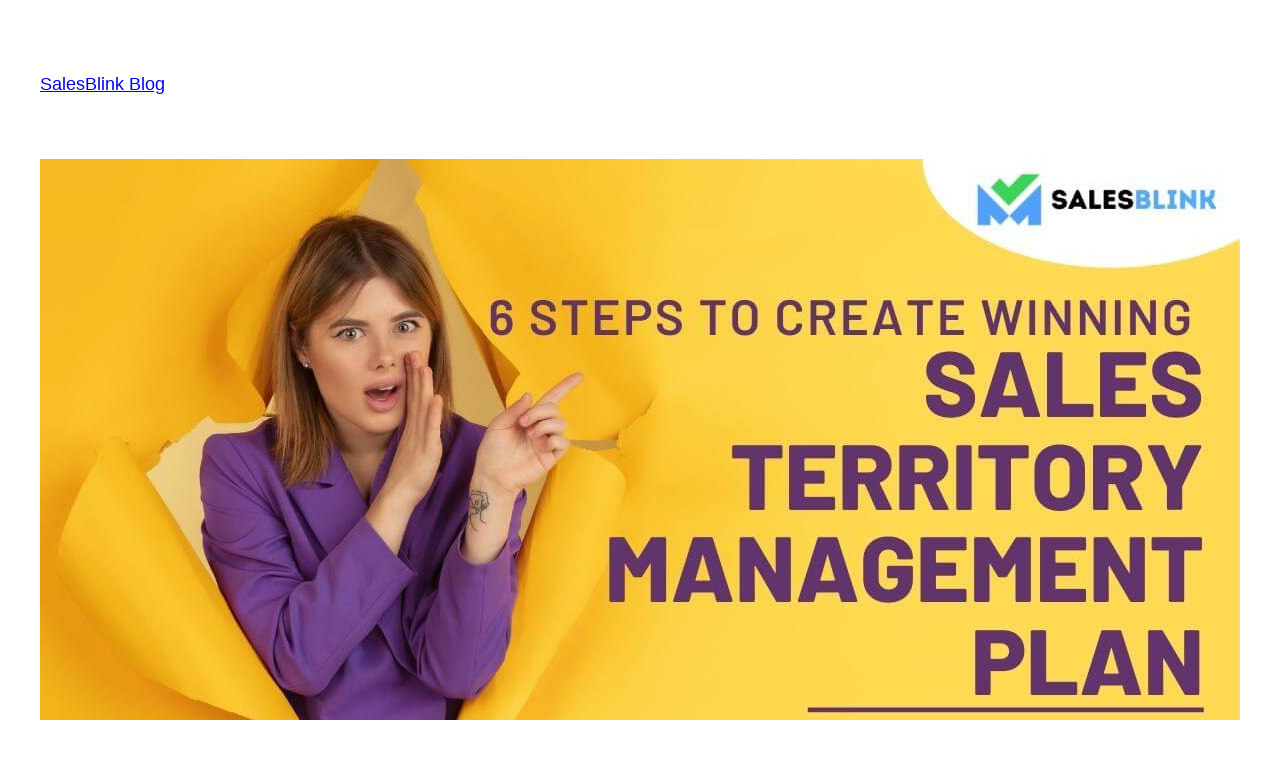

--- FILE ---
content_type: text/html; charset=UTF-8
request_url: https://blog.salesblink.io/sales-territory-management-plan
body_size: 24389
content:
<!DOCTYPE html>
<html lang="en-US">
<head>
	<meta charset="UTF-8" />
	<meta name="viewport" content="width=device-width, initial-scale=1" />
<meta name='robots' content='index, follow, max-image-preview:large, max-snippet:-1, max-video-preview:-1' />
	<style>img:is([sizes="auto" i], [sizes^="auto," i]) { contain-intrinsic-size: 3000px 1500px }</style>
	
	<!-- This site is optimized with the Yoast SEO plugin v24.7 - https://yoast.com/wordpress/plugins/seo/ -->
	<meta name="description" content="Segmenting customers, Performing SWOT analysis, setting goals, developing sales strategies &amp; more steps to create your sales territory management plan." />
	<link rel="canonical" href="https://blog.salesblink.io/sales-territory-management-plan" />
	<meta property="og:locale" content="en_US" />
	<meta property="og:type" content="article" />
	<meta property="og:title" content="6 Steps to Create a Winning Sales Territory Management Plan" />
	<meta property="og:description" content="Segmenting customers, Performing SWOT analysis, setting goals, developing sales strategies &amp; more steps to create your sales territory management plan." />
	<meta property="og:url" content="https://blog.salesblink.io/sales-territory-management-plan" />
	<meta property="og:site_name" content="SalesBlink Blog" />
	<meta property="article:publisher" content="https://facebook.com/getsalesblink" />
	<meta property="article:published_time" content="2024-03-23T07:30:00+00:00" />
	<meta property="article:modified_time" content="2024-03-23T10:20:05+00:00" />
	<meta property="og:image" content="https://blog.salesblink.io/wp-content/uploads/2022/05/6-steps-to-create-winning-sales-territory-management-plan-facebook-salesblink.jpeg" />
	<meta property="og:image:width" content="1200" />
	<meta property="og:image:height" content="628" />
	<meta property="og:image:type" content="image/jpeg" />
	<meta name="author" content="Sushant Shekhar" />
	<meta name="twitter:card" content="summary_large_image" />
	<meta name="twitter:title" content="6 Steps to Create a Winning Sales Territory Management Plan" />
	<meta name="twitter:description" content="Segmenting customers, Performing SWOT analysis, setting goals, developing sales strategies &amp; more steps to create your sales territory management plan." />
	<meta name="twitter:creator" content="@sheksushant" />
	<meta name="twitter:site" content="@getsalesblink" />
	<meta name="twitter:label1" content="Written by" />
	<meta name="twitter:data1" content="Sushant Shekhar" />
	<meta name="twitter:label2" content="Est. reading time" />
	<meta name="twitter:data2" content="15 minutes" />
	<script type="application/ld+json" class="yoast-schema-graph">{"@context":"https://schema.org","@graph":[{"@type":"Article","@id":"https://blog.salesblink.io/sales-territory-management-plan#article","isPartOf":{"@id":"https://blog.salesblink.io/sales-territory-management-plan"},"author":{"name":"Sushant Shekhar","@id":"https://blog.salesblink.io/#/schema/person/cf7a527ce21ec34d8c967eb38e7ff654"},"headline":"6 Steps To Create A Winning Sales Territory Management Plan","datePublished":"2024-03-23T07:30:00+00:00","dateModified":"2024-03-23T10:20:05+00:00","mainEntityOfPage":{"@id":"https://blog.salesblink.io/sales-territory-management-plan"},"wordCount":3448,"commentCount":0,"publisher":{"@id":"https://blog.salesblink.io/#organization"},"image":{"@id":"https://blog.salesblink.io/sales-territory-management-plan#primaryimage"},"thumbnailUrl":"https://blog.salesblink.io/wp-content/uploads/2022/05/6-steps-to-create-winning-sales-territory-management-plan-salesblink.jpeg","keywords":["Benefits of planning sales territories","how to create a sales territory management plan","need for sales territory management plan","sales territory management best practices","sales territory management plan","tools to build a sales territory plan"],"articleSection":["Sales"],"inLanguage":"en-US","potentialAction":[{"@type":"CommentAction","name":"Comment","target":["https://blog.salesblink.io/sales-territory-management-plan#respond"]}]},{"@type":["WebPage","FAQPage"],"@id":"https://blog.salesblink.io/sales-territory-management-plan","url":"https://blog.salesblink.io/sales-territory-management-plan","name":"6 Steps to Create a Winning Sales Territory Management Plan","isPartOf":{"@id":"https://blog.salesblink.io/#website"},"primaryImageOfPage":{"@id":"https://blog.salesblink.io/sales-territory-management-plan#primaryimage"},"image":{"@id":"https://blog.salesblink.io/sales-territory-management-plan#primaryimage"},"thumbnailUrl":"https://blog.salesblink.io/wp-content/uploads/2022/05/6-steps-to-create-winning-sales-territory-management-plan-salesblink.jpeg","datePublished":"2024-03-23T07:30:00+00:00","dateModified":"2024-03-23T10:20:05+00:00","description":"Segmenting customers, Performing SWOT analysis, setting goals, developing sales strategies & more steps to create your sales territory management plan.","breadcrumb":{"@id":"https://blog.salesblink.io/sales-territory-management-plan#breadcrumb"},"mainEntity":[{"@id":"https://blog.salesblink.io/sales-territory-management-plan#faq-question-1649672426661"},{"@id":"https://blog.salesblink.io/sales-territory-management-plan#faq-question-1649672456081"},{"@id":"https://blog.salesblink.io/sales-territory-management-plan#faq-question-1649672486991"}],"inLanguage":"en-US","potentialAction":[{"@type":"ReadAction","target":["https://blog.salesblink.io/sales-territory-management-plan"]}]},{"@type":"ImageObject","inLanguage":"en-US","@id":"https://blog.salesblink.io/sales-territory-management-plan#primaryimage","url":"https://blog.salesblink.io/wp-content/uploads/2022/05/6-steps-to-create-winning-sales-territory-management-plan-salesblink.jpeg","contentUrl":"https://blog.salesblink.io/wp-content/uploads/2022/05/6-steps-to-create-winning-sales-territory-management-plan-salesblink.jpeg","width":1200,"height":630,"caption":"Sales territory management plan"},{"@type":"BreadcrumbList","@id":"https://blog.salesblink.io/sales-territory-management-plan#breadcrumb","itemListElement":[{"@type":"ListItem","position":1,"name":"Home","item":"https://blog.salesblink.io/"},{"@type":"ListItem","position":2,"name":"6 Steps To Create A Winning Sales Territory Management Plan"}]},{"@type":"WebSite","@id":"https://blog.salesblink.io/#website","url":"https://blog.salesblink.io/","name":"SalesBlink Blog","description":"Sales, Cold Emails and everything in between.","publisher":{"@id":"https://blog.salesblink.io/#organization"},"potentialAction":[{"@type":"SearchAction","target":{"@type":"EntryPoint","urlTemplate":"https://blog.salesblink.io/?s={search_term_string}"},"query-input":{"@type":"PropertyValueSpecification","valueRequired":true,"valueName":"search_term_string"}}],"inLanguage":"en-US"},{"@type":"Organization","@id":"https://blog.salesblink.io/#organization","name":"SalesBlink","url":"https://blog.salesblink.io/","logo":{"@type":"ImageObject","inLanguage":"en-US","@id":"https://blog.salesblink.io/#/schema/logo/image/","url":"https://blog.salesblink.io/wp-content/uploads/2020/11/salesblink-logo.jpg","contentUrl":"https://blog.salesblink.io/wp-content/uploads/2020/11/salesblink-logo.jpg","width":1000,"height":1000,"caption":"SalesBlink"},"image":{"@id":"https://blog.salesblink.io/#/schema/logo/image/"},"sameAs":["https://facebook.com/getsalesblink","https://x.com/getsalesblink","https://www.instagram.com/getsalesblink/","https://www.youtube.com/@getsalesblink"]},{"@type":"Person","@id":"https://blog.salesblink.io/#/schema/person/cf7a527ce21ec34d8c967eb38e7ff654","name":"Sushant Shekhar","image":{"@type":"ImageObject","inLanguage":"en-US","@id":"https://blog.salesblink.io/#/schema/person/image/","url":"https://blog.salesblink.io/wp-content/plugins/wp-user-avatar/deprecated/wp-user-avatar/images/wpua-96x96.png","contentUrl":"https://blog.salesblink.io/wp-content/plugins/wp-user-avatar/deprecated/wp-user-avatar/images/wpua-96x96.png","caption":"Sushant Shekhar"},"description":"Sushant is the Founder of SalesBlink. I thrive off of solving real-world problems with Technology. I've worked on B2B and achieved high growth in a relatively short span of time.","sameAs":["https://sushantshekhar.com","https://x.com/sheksushant"],"url":"https://blog.salesblink.io/author/sushant-shekhar"},{"@type":"Question","@id":"https://blog.salesblink.io/sales-territory-management-plan#faq-question-1649672426661","position":1,"url":"https://blog.salesblink.io/sales-territory-management-plan#faq-question-1649672426661","name":"What is sales territory management?","answerCount":1,"acceptedAnswer":{"@type":"Answer","text":"Sales territory management refers to the continual optimization and improvement of sales territories. The aim is to use the available resources effectively to increase sales productivity.","inLanguage":"en-US"},"inLanguage":"en-US"},{"@type":"Question","@id":"https://blog.salesblink.io/sales-territory-management-plan#faq-question-1649672456081","position":2,"url":"https://blog.salesblink.io/sales-territory-management-plan#faq-question-1649672456081","name":"What is a sales territory management plan?","answerCount":1,"acceptedAnswer":{"@type":"Answer","text":"A sales territory management plan helps manage prospect and customer targeting to close more deals successfully. You can make the most of the resources when you have chalked out a proper plan.","inLanguage":"en-US"},"inLanguage":"en-US"},{"@type":"Question","@id":"https://blog.salesblink.io/sales-territory-management-plan#faq-question-1649672486991","position":3,"url":"https://blog.salesblink.io/sales-territory-management-plan#faq-question-1649672486991","name":"What is SWOT analysis?","answerCount":1,"acceptedAnswer":{"@type":"Answer","text":"SWOT stands for strengths, weaknesses, opportunities, and threats. Using the analysis, you get to know the strengths and weaknesses of your business and what are the opportunities and threats.","inLanguage":"en-US"},"inLanguage":"en-US"}]}</script>
	<!-- / Yoast SEO plugin. -->


<title>6 Steps to Create a Winning Sales Territory Management Plan</title>
<link rel="alternate" type="application/rss+xml" title="SalesBlink Blog &raquo; Feed" href="https://blog.salesblink.io/feed" />
<link rel="alternate" type="application/rss+xml" title="SalesBlink Blog &raquo; Comments Feed" href="https://blog.salesblink.io/comments/feed" />
<link rel="alternate" type="application/rss+xml" title="SalesBlink Blog &raquo; 6 Steps To Create A Winning Sales Territory Management Plan Comments Feed" href="https://blog.salesblink.io/sales-territory-management-plan/feed" />
<link rel="alternate" type="application/rss+xml" title="SalesBlink Blog &raquo; Stories Feed" href="https://blog.salesblink.io/web-stories/feed/"><script type="79c7f0e617241e88038b8ce9-text/javascript">
window._wpemojiSettings = {"baseUrl":"https:\/\/s.w.org\/images\/core\/emoji\/15.0.3\/72x72\/","ext":".png","svgUrl":"https:\/\/s.w.org\/images\/core\/emoji\/15.0.3\/svg\/","svgExt":".svg","source":{"concatemoji":"https:\/\/blog.salesblink.io\/wp-includes\/js\/wp-emoji-release.min.js?ver=6.7.4"}};
/*! This file is auto-generated */
!function(i,n){var o,s,e;function c(e){try{var t={supportTests:e,timestamp:(new Date).valueOf()};sessionStorage.setItem(o,JSON.stringify(t))}catch(e){}}function p(e,t,n){e.clearRect(0,0,e.canvas.width,e.canvas.height),e.fillText(t,0,0);var t=new Uint32Array(e.getImageData(0,0,e.canvas.width,e.canvas.height).data),r=(e.clearRect(0,0,e.canvas.width,e.canvas.height),e.fillText(n,0,0),new Uint32Array(e.getImageData(0,0,e.canvas.width,e.canvas.height).data));return t.every(function(e,t){return e===r[t]})}function u(e,t,n){switch(t){case"flag":return n(e,"\ud83c\udff3\ufe0f\u200d\u26a7\ufe0f","\ud83c\udff3\ufe0f\u200b\u26a7\ufe0f")?!1:!n(e,"\ud83c\uddfa\ud83c\uddf3","\ud83c\uddfa\u200b\ud83c\uddf3")&&!n(e,"\ud83c\udff4\udb40\udc67\udb40\udc62\udb40\udc65\udb40\udc6e\udb40\udc67\udb40\udc7f","\ud83c\udff4\u200b\udb40\udc67\u200b\udb40\udc62\u200b\udb40\udc65\u200b\udb40\udc6e\u200b\udb40\udc67\u200b\udb40\udc7f");case"emoji":return!n(e,"\ud83d\udc26\u200d\u2b1b","\ud83d\udc26\u200b\u2b1b")}return!1}function f(e,t,n){var r="undefined"!=typeof WorkerGlobalScope&&self instanceof WorkerGlobalScope?new OffscreenCanvas(300,150):i.createElement("canvas"),a=r.getContext("2d",{willReadFrequently:!0}),o=(a.textBaseline="top",a.font="600 32px Arial",{});return e.forEach(function(e){o[e]=t(a,e,n)}),o}function t(e){var t=i.createElement("script");t.src=e,t.defer=!0,i.head.appendChild(t)}"undefined"!=typeof Promise&&(o="wpEmojiSettingsSupports",s=["flag","emoji"],n.supports={everything:!0,everythingExceptFlag:!0},e=new Promise(function(e){i.addEventListener("DOMContentLoaded",e,{once:!0})}),new Promise(function(t){var n=function(){try{var e=JSON.parse(sessionStorage.getItem(o));if("object"==typeof e&&"number"==typeof e.timestamp&&(new Date).valueOf()<e.timestamp+604800&&"object"==typeof e.supportTests)return e.supportTests}catch(e){}return null}();if(!n){if("undefined"!=typeof Worker&&"undefined"!=typeof OffscreenCanvas&&"undefined"!=typeof URL&&URL.createObjectURL&&"undefined"!=typeof Blob)try{var e="postMessage("+f.toString()+"("+[JSON.stringify(s),u.toString(),p.toString()].join(",")+"));",r=new Blob([e],{type:"text/javascript"}),a=new Worker(URL.createObjectURL(r),{name:"wpTestEmojiSupports"});return void(a.onmessage=function(e){c(n=e.data),a.terminate(),t(n)})}catch(e){}c(n=f(s,u,p))}t(n)}).then(function(e){for(var t in e)n.supports[t]=e[t],n.supports.everything=n.supports.everything&&n.supports[t],"flag"!==t&&(n.supports.everythingExceptFlag=n.supports.everythingExceptFlag&&n.supports[t]);n.supports.everythingExceptFlag=n.supports.everythingExceptFlag&&!n.supports.flag,n.DOMReady=!1,n.readyCallback=function(){n.DOMReady=!0}}).then(function(){return e}).then(function(){var e;n.supports.everything||(n.readyCallback(),(e=n.source||{}).concatemoji?t(e.concatemoji):e.wpemoji&&e.twemoji&&(t(e.twemoji),t(e.wpemoji)))}))}((window,document),window._wpemojiSettings);
</script>
<style id='wp-block-site-title-inline-css'>
.wp-block-site-title{box-sizing:border-box}.wp-block-site-title :where(a){color:inherit;font-family:inherit;font-size:inherit;font-style:inherit;font-weight:inherit;letter-spacing:inherit;line-height:inherit;text-decoration:inherit}
</style>
<style id='wp-block-page-list-inline-css'>
.wp-block-navigation .wp-block-page-list{align-items:var(--navigation-layout-align,initial);background-color:inherit;display:flex;flex-direction:var(--navigation-layout-direction,initial);flex-wrap:var(--navigation-layout-wrap,wrap);justify-content:var(--navigation-layout-justify,initial)}.wp-block-navigation .wp-block-navigation-item{background-color:inherit}
</style>
<link rel='stylesheet' id='wp-block-navigation-css' href='https://blog.salesblink.io/wp-includes/blocks/navigation/style.min.css?ver=6.7.4' media='all' />
<style id='wp-block-group-inline-css'>
.wp-block-group{box-sizing:border-box}:where(.wp-block-group.wp-block-group-is-layout-constrained){position:relative}
</style>
<style id='wp-block-post-featured-image-inline-css'>
.wp-block-post-featured-image{margin-left:0;margin-right:0}.wp-block-post-featured-image a{display:block;height:100%}.wp-block-post-featured-image :where(img){box-sizing:border-box;height:auto;max-width:100%;vertical-align:bottom;width:100%}.wp-block-post-featured-image.alignfull img,.wp-block-post-featured-image.alignwide img{width:100%}.wp-block-post-featured-image .wp-block-post-featured-image__overlay.has-background-dim{background-color:#000;inset:0;position:absolute}.wp-block-post-featured-image{position:relative}.wp-block-post-featured-image .wp-block-post-featured-image__overlay.has-background-gradient{background-color:initial}.wp-block-post-featured-image .wp-block-post-featured-image__overlay.has-background-dim-0{opacity:0}.wp-block-post-featured-image .wp-block-post-featured-image__overlay.has-background-dim-10{opacity:.1}.wp-block-post-featured-image .wp-block-post-featured-image__overlay.has-background-dim-20{opacity:.2}.wp-block-post-featured-image .wp-block-post-featured-image__overlay.has-background-dim-30{opacity:.3}.wp-block-post-featured-image .wp-block-post-featured-image__overlay.has-background-dim-40{opacity:.4}.wp-block-post-featured-image .wp-block-post-featured-image__overlay.has-background-dim-50{opacity:.5}.wp-block-post-featured-image .wp-block-post-featured-image__overlay.has-background-dim-60{opacity:.6}.wp-block-post-featured-image .wp-block-post-featured-image__overlay.has-background-dim-70{opacity:.7}.wp-block-post-featured-image .wp-block-post-featured-image__overlay.has-background-dim-80{opacity:.8}.wp-block-post-featured-image .wp-block-post-featured-image__overlay.has-background-dim-90{opacity:.9}.wp-block-post-featured-image .wp-block-post-featured-image__overlay.has-background-dim-100{opacity:1}.wp-block-post-featured-image:where(.alignleft,.alignright){width:100%}
</style>
<style id='wp-block-post-title-inline-css'>
.wp-block-post-title{box-sizing:border-box;word-break:break-word}.wp-block-post-title :where(a){display:inline-block;font-family:inherit;font-size:inherit;font-style:inherit;font-weight:inherit;letter-spacing:inherit;line-height:inherit;text-decoration:inherit}
</style>
<style id='wp-block-paragraph-inline-css'>
.is-small-text{font-size:.875em}.is-regular-text{font-size:1em}.is-large-text{font-size:2.25em}.is-larger-text{font-size:3em}.has-drop-cap:not(:focus):first-letter{float:left;font-size:8.4em;font-style:normal;font-weight:100;line-height:.68;margin:.05em .1em 0 0;text-transform:uppercase}body.rtl .has-drop-cap:not(:focus):first-letter{float:none;margin-left:.1em}p.has-drop-cap.has-background{overflow:hidden}:root :where(p.has-background){padding:1.25em 2.375em}:where(p.has-text-color:not(.has-link-color)) a{color:inherit}p.has-text-align-left[style*="writing-mode:vertical-lr"],p.has-text-align-right[style*="writing-mode:vertical-rl"]{rotate:180deg}
</style>
<style id='wp-block-list-inline-css'>
ol,ul{box-sizing:border-box}:root :where(.wp-block-list.has-background){padding:1.25em 2.375em}
</style>
<style id='wp-block-heading-inline-css'>
h1.has-background,h2.has-background,h3.has-background,h4.has-background,h5.has-background,h6.has-background{padding:1.25em 2.375em}h1.has-text-align-left[style*=writing-mode]:where([style*=vertical-lr]),h1.has-text-align-right[style*=writing-mode]:where([style*=vertical-rl]),h2.has-text-align-left[style*=writing-mode]:where([style*=vertical-lr]),h2.has-text-align-right[style*=writing-mode]:where([style*=vertical-rl]),h3.has-text-align-left[style*=writing-mode]:where([style*=vertical-lr]),h3.has-text-align-right[style*=writing-mode]:where([style*=vertical-rl]),h4.has-text-align-left[style*=writing-mode]:where([style*=vertical-lr]),h4.has-text-align-right[style*=writing-mode]:where([style*=vertical-rl]),h5.has-text-align-left[style*=writing-mode]:where([style*=vertical-lr]),h5.has-text-align-right[style*=writing-mode]:where([style*=vertical-rl]),h6.has-text-align-left[style*=writing-mode]:where([style*=vertical-lr]),h6.has-text-align-right[style*=writing-mode]:where([style*=vertical-rl]){rotate:180deg}
</style>
<link rel='stylesheet' id='wp-block-image-css' href='https://blog.salesblink.io/wp-includes/blocks/image/style.min.css?ver=6.7.4' media='all' />
<style id='wp-block-post-content-inline-css'>
.wp-block-post-content{display:flow-root}
</style>
<style id='wp-block-spacer-inline-css'>
.wp-block-spacer{clear:both}
</style>
<style id='wp-block-separator-inline-css'>
@charset "UTF-8";.wp-block-separator{border:none;border-top:2px solid}:root :where(.wp-block-separator.is-style-dots){height:auto;line-height:1;text-align:center}:root :where(.wp-block-separator.is-style-dots):before{color:currentColor;content:"···";font-family:serif;font-size:1.5em;letter-spacing:2em;padding-left:2em}.wp-block-separator.is-style-dots{background:none!important;border:none!important}
</style>
<style id='wp-block-post-date-inline-css'>
.wp-block-post-date{box-sizing:border-box}
</style>
<style id='wp-block-post-terms-inline-css'>
.wp-block-post-terms{box-sizing:border-box}.wp-block-post-terms .wp-block-post-terms__separator{white-space:pre-wrap}
</style>
<style id='wp-block-post-author-inline-css'>
.wp-block-post-author{box-sizing:border-box;display:flex;flex-wrap:wrap}.wp-block-post-author__byline{font-size:.5em;margin-bottom:0;margin-top:0;width:100%}.wp-block-post-author__avatar{margin-right:1em}.wp-block-post-author__bio{font-size:.7em;margin-bottom:.7em}.wp-block-post-author__content{flex-basis:0;flex-grow:1}.wp-block-post-author__name{margin:0}
</style>
<style id='wp-block-columns-inline-css'>
.wp-block-columns{align-items:normal!important;box-sizing:border-box;display:flex;flex-wrap:wrap!important}@media (min-width:782px){.wp-block-columns{flex-wrap:nowrap!important}}.wp-block-columns.are-vertically-aligned-top{align-items:flex-start}.wp-block-columns.are-vertically-aligned-center{align-items:center}.wp-block-columns.are-vertically-aligned-bottom{align-items:flex-end}@media (max-width:781px){.wp-block-columns:not(.is-not-stacked-on-mobile)>.wp-block-column{flex-basis:100%!important}}@media (min-width:782px){.wp-block-columns:not(.is-not-stacked-on-mobile)>.wp-block-column{flex-basis:0;flex-grow:1}.wp-block-columns:not(.is-not-stacked-on-mobile)>.wp-block-column[style*=flex-basis]{flex-grow:0}}.wp-block-columns.is-not-stacked-on-mobile{flex-wrap:nowrap!important}.wp-block-columns.is-not-stacked-on-mobile>.wp-block-column{flex-basis:0;flex-grow:1}.wp-block-columns.is-not-stacked-on-mobile>.wp-block-column[style*=flex-basis]{flex-grow:0}:where(.wp-block-columns){margin-bottom:1.75em}:where(.wp-block-columns.has-background){padding:1.25em 2.375em}.wp-block-column{flex-grow:1;min-width:0;overflow-wrap:break-word;word-break:break-word}.wp-block-column.is-vertically-aligned-top{align-self:flex-start}.wp-block-column.is-vertically-aligned-center{align-self:center}.wp-block-column.is-vertically-aligned-bottom{align-self:flex-end}.wp-block-column.is-vertically-aligned-stretch{align-self:stretch}.wp-block-column.is-vertically-aligned-bottom,.wp-block-column.is-vertically-aligned-center,.wp-block-column.is-vertically-aligned-top{width:100%}
</style>
<style id='wp-block-comment-template-inline-css'>
.wp-block-comment-template{box-sizing:border-box;list-style:none;margin-bottom:0;max-width:100%;padding:0}.wp-block-comment-template li{clear:both}.wp-block-comment-template ol{list-style:none;margin-bottom:0;max-width:100%;padding-left:2rem}.wp-block-comment-template.alignleft{float:left}.wp-block-comment-template.aligncenter{margin-left:auto;margin-right:auto;width:-moz-fit-content;width:fit-content}.wp-block-comment-template.alignright{float:right}
</style>
<style id='wp-block-comments-pagination-inline-css'>
.wp-block-comments-pagination>.wp-block-comments-pagination-next,.wp-block-comments-pagination>.wp-block-comments-pagination-numbers,.wp-block-comments-pagination>.wp-block-comments-pagination-previous{margin-bottom:.5em;margin-right:.5em}.wp-block-comments-pagination>.wp-block-comments-pagination-next:last-child,.wp-block-comments-pagination>.wp-block-comments-pagination-numbers:last-child,.wp-block-comments-pagination>.wp-block-comments-pagination-previous:last-child{margin-right:0}.wp-block-comments-pagination .wp-block-comments-pagination-previous-arrow{display:inline-block;margin-right:1ch}.wp-block-comments-pagination .wp-block-comments-pagination-previous-arrow:not(.is-arrow-chevron){transform:scaleX(1)}.wp-block-comments-pagination .wp-block-comments-pagination-next-arrow{display:inline-block;margin-left:1ch}.wp-block-comments-pagination .wp-block-comments-pagination-next-arrow:not(.is-arrow-chevron){transform:scaleX(1)}.wp-block-comments-pagination.aligncenter{justify-content:center}
</style>
<style id='wp-block-post-comments-form-inline-css'>
:where(.wp-block-post-comments-form) input:not([type=submit]),:where(.wp-block-post-comments-form) textarea{border:1px solid #949494;font-family:inherit;font-size:1em}:where(.wp-block-post-comments-form) input:where(:not([type=submit]):not([type=checkbox])),:where(.wp-block-post-comments-form) textarea{padding:calc(.667em + 2px)}.wp-block-post-comments-form{box-sizing:border-box}.wp-block-post-comments-form[style*=font-weight] :where(.comment-reply-title){font-weight:inherit}.wp-block-post-comments-form[style*=font-family] :where(.comment-reply-title){font-family:inherit}.wp-block-post-comments-form[class*=-font-size] :where(.comment-reply-title),.wp-block-post-comments-form[style*=font-size] :where(.comment-reply-title){font-size:inherit}.wp-block-post-comments-form[style*=line-height] :where(.comment-reply-title){line-height:inherit}.wp-block-post-comments-form[style*=font-style] :where(.comment-reply-title){font-style:inherit}.wp-block-post-comments-form[style*=letter-spacing] :where(.comment-reply-title){letter-spacing:inherit}.wp-block-post-comments-form :where(input[type=submit]){box-shadow:none;cursor:pointer;display:inline-block;overflow-wrap:break-word;text-align:center}.wp-block-post-comments-form .comment-form input:not([type=submit]):not([type=checkbox]):not([type=hidden]),.wp-block-post-comments-form .comment-form textarea{box-sizing:border-box;display:block;width:100%}.wp-block-post-comments-form .comment-form-author label,.wp-block-post-comments-form .comment-form-email label,.wp-block-post-comments-form .comment-form-url label{display:block;margin-bottom:.25em}.wp-block-post-comments-form .comment-form-cookies-consent{display:flex;gap:.25em}.wp-block-post-comments-form .comment-form-cookies-consent #wp-comment-cookies-consent{margin-top:.35em}.wp-block-post-comments-form .comment-reply-title{margin-bottom:0}.wp-block-post-comments-form .comment-reply-title :where(small){font-size:var(--wp--preset--font-size--medium,smaller);margin-left:.5em}
</style>
<style id='wp-block-buttons-inline-css'>
.wp-block-buttons.is-vertical{flex-direction:column}.wp-block-buttons.is-vertical>.wp-block-button:last-child{margin-bottom:0}.wp-block-buttons>.wp-block-button{display:inline-block;margin:0}.wp-block-buttons.is-content-justification-left{justify-content:flex-start}.wp-block-buttons.is-content-justification-left.is-vertical{align-items:flex-start}.wp-block-buttons.is-content-justification-center{justify-content:center}.wp-block-buttons.is-content-justification-center.is-vertical{align-items:center}.wp-block-buttons.is-content-justification-right{justify-content:flex-end}.wp-block-buttons.is-content-justification-right.is-vertical{align-items:flex-end}.wp-block-buttons.is-content-justification-space-between{justify-content:space-between}.wp-block-buttons.aligncenter{text-align:center}.wp-block-buttons:not(.is-content-justification-space-between,.is-content-justification-right,.is-content-justification-left,.is-content-justification-center) .wp-block-button.aligncenter{margin-left:auto;margin-right:auto;width:100%}.wp-block-buttons[style*=text-decoration] .wp-block-button,.wp-block-buttons[style*=text-decoration] .wp-block-button__link{text-decoration:inherit}.wp-block-buttons.has-custom-font-size .wp-block-button__link{font-size:inherit}.wp-block-button.aligncenter{text-align:center}
</style>
<style id='wp-block-button-inline-css'>
.wp-block-button__link{box-sizing:border-box;cursor:pointer;display:inline-block;text-align:center;word-break:break-word}.wp-block-button__link.aligncenter{text-align:center}.wp-block-button__link.alignright{text-align:right}:where(.wp-block-button__link){border-radius:9999px;box-shadow:none;padding:calc(.667em + 2px) calc(1.333em + 2px);text-decoration:none}.wp-block-button[style*=text-decoration] .wp-block-button__link{text-decoration:inherit}.wp-block-buttons>.wp-block-button.has-custom-width{max-width:none}.wp-block-buttons>.wp-block-button.has-custom-width .wp-block-button__link{width:100%}.wp-block-buttons>.wp-block-button.has-custom-font-size .wp-block-button__link{font-size:inherit}.wp-block-buttons>.wp-block-button.wp-block-button__width-25{width:calc(25% - var(--wp--style--block-gap, .5em)*.75)}.wp-block-buttons>.wp-block-button.wp-block-button__width-50{width:calc(50% - var(--wp--style--block-gap, .5em)*.5)}.wp-block-buttons>.wp-block-button.wp-block-button__width-75{width:calc(75% - var(--wp--style--block-gap, .5em)*.25)}.wp-block-buttons>.wp-block-button.wp-block-button__width-100{flex-basis:100%;width:100%}.wp-block-buttons.is-vertical>.wp-block-button.wp-block-button__width-25{width:25%}.wp-block-buttons.is-vertical>.wp-block-button.wp-block-button__width-50{width:50%}.wp-block-buttons.is-vertical>.wp-block-button.wp-block-button__width-75{width:75%}.wp-block-button.is-style-squared,.wp-block-button__link.wp-block-button.is-style-squared{border-radius:0}.wp-block-button.no-border-radius,.wp-block-button__link.no-border-radius{border-radius:0!important}:root :where(.wp-block-button .wp-block-button__link.is-style-outline),:root :where(.wp-block-button.is-style-outline>.wp-block-button__link){border:2px solid;padding:.667em 1.333em}:root :where(.wp-block-button .wp-block-button__link.is-style-outline:not(.has-text-color)),:root :where(.wp-block-button.is-style-outline>.wp-block-button__link:not(.has-text-color)){color:currentColor}:root :where(.wp-block-button .wp-block-button__link.is-style-outline:not(.has-background)),:root :where(.wp-block-button.is-style-outline>.wp-block-button__link:not(.has-background)){background-color:initial;background-image:none}
</style>
<style id='wp-block-comments-inline-css'>
.wp-block-post-comments{box-sizing:border-box}.wp-block-post-comments .alignleft{float:left}.wp-block-post-comments .alignright{float:right}.wp-block-post-comments .navigation:after{clear:both;content:"";display:table}.wp-block-post-comments .commentlist{clear:both;list-style:none;margin:0;padding:0}.wp-block-post-comments .commentlist .comment{min-height:2.25em;padding-left:3.25em}.wp-block-post-comments .commentlist .comment p{font-size:1em;line-height:1.8;margin:1em 0}.wp-block-post-comments .commentlist .children{list-style:none;margin:0;padding:0}.wp-block-post-comments .comment-author{line-height:1.5}.wp-block-post-comments .comment-author .avatar{border-radius:1.5em;display:block;float:left;height:2.5em;margin-right:.75em;margin-top:.5em;width:2.5em}.wp-block-post-comments .comment-author cite{font-style:normal}.wp-block-post-comments .comment-meta{font-size:.875em;line-height:1.5}.wp-block-post-comments .comment-meta b{font-weight:400}.wp-block-post-comments .comment-meta .comment-awaiting-moderation{display:block;margin-bottom:1em;margin-top:1em}.wp-block-post-comments .comment-body .commentmetadata{font-size:.875em}.wp-block-post-comments .comment-form-author label,.wp-block-post-comments .comment-form-comment label,.wp-block-post-comments .comment-form-email label,.wp-block-post-comments .comment-form-url label{display:block;margin-bottom:.25em}.wp-block-post-comments .comment-form input:not([type=submit]):not([type=checkbox]),.wp-block-post-comments .comment-form textarea{box-sizing:border-box;display:block;width:100%}.wp-block-post-comments .comment-form-cookies-consent{display:flex;gap:.25em}.wp-block-post-comments .comment-form-cookies-consent #wp-comment-cookies-consent{margin-top:.35em}.wp-block-post-comments .comment-reply-title{margin-bottom:0}.wp-block-post-comments .comment-reply-title :where(small){font-size:var(--wp--preset--font-size--medium,smaller);margin-left:.5em}.wp-block-post-comments .reply{font-size:.875em;margin-bottom:1.4em}.wp-block-post-comments input:not([type=submit]),.wp-block-post-comments textarea{border:1px solid #949494;font-family:inherit;font-size:1em}.wp-block-post-comments input:not([type=submit]):not([type=checkbox]),.wp-block-post-comments textarea{padding:calc(.667em + 2px)}:where(.wp-block-post-comments input[type=submit]){border:none}
</style>
<style id='wp-emoji-styles-inline-css'>

	img.wp-smiley, img.emoji {
		display: inline !important;
		border: none !important;
		box-shadow: none !important;
		height: 1em !important;
		width: 1em !important;
		margin: 0 0.07em !important;
		vertical-align: -0.1em !important;
		background: none !important;
		padding: 0 !important;
	}
</style>
<style id='wp-block-library-inline-css'>
:root{--wp-admin-theme-color:#007cba;--wp-admin-theme-color--rgb:0,124,186;--wp-admin-theme-color-darker-10:#006ba1;--wp-admin-theme-color-darker-10--rgb:0,107,161;--wp-admin-theme-color-darker-20:#005a87;--wp-admin-theme-color-darker-20--rgb:0,90,135;--wp-admin-border-width-focus:2px;--wp-block-synced-color:#7a00df;--wp-block-synced-color--rgb:122,0,223;--wp-bound-block-color:var(--wp-block-synced-color)}@media (min-resolution:192dpi){:root{--wp-admin-border-width-focus:1.5px}}.wp-element-button{cursor:pointer}:root{--wp--preset--font-size--normal:16px;--wp--preset--font-size--huge:42px}:root .has-very-light-gray-background-color{background-color:#eee}:root .has-very-dark-gray-background-color{background-color:#313131}:root .has-very-light-gray-color{color:#eee}:root .has-very-dark-gray-color{color:#313131}:root .has-vivid-green-cyan-to-vivid-cyan-blue-gradient-background{background:linear-gradient(135deg,#00d084,#0693e3)}:root .has-purple-crush-gradient-background{background:linear-gradient(135deg,#34e2e4,#4721fb 50%,#ab1dfe)}:root .has-hazy-dawn-gradient-background{background:linear-gradient(135deg,#faaca8,#dad0ec)}:root .has-subdued-olive-gradient-background{background:linear-gradient(135deg,#fafae1,#67a671)}:root .has-atomic-cream-gradient-background{background:linear-gradient(135deg,#fdd79a,#004a59)}:root .has-nightshade-gradient-background{background:linear-gradient(135deg,#330968,#31cdcf)}:root .has-midnight-gradient-background{background:linear-gradient(135deg,#020381,#2874fc)}.has-regular-font-size{font-size:1em}.has-larger-font-size{font-size:2.625em}.has-normal-font-size{font-size:var(--wp--preset--font-size--normal)}.has-huge-font-size{font-size:var(--wp--preset--font-size--huge)}.has-text-align-center{text-align:center}.has-text-align-left{text-align:left}.has-text-align-right{text-align:right}#end-resizable-editor-section{display:none}.aligncenter{clear:both}.items-justified-left{justify-content:flex-start}.items-justified-center{justify-content:center}.items-justified-right{justify-content:flex-end}.items-justified-space-between{justify-content:space-between}.screen-reader-text{border:0;clip:rect(1px,1px,1px,1px);clip-path:inset(50%);height:1px;margin:-1px;overflow:hidden;padding:0;position:absolute;width:1px;word-wrap:normal!important}.screen-reader-text:focus{background-color:#ddd;clip:auto!important;clip-path:none;color:#444;display:block;font-size:1em;height:auto;left:5px;line-height:normal;padding:15px 23px 14px;text-decoration:none;top:5px;width:auto;z-index:100000}html :where(.has-border-color){border-style:solid}html :where([style*=border-top-color]){border-top-style:solid}html :where([style*=border-right-color]){border-right-style:solid}html :where([style*=border-bottom-color]){border-bottom-style:solid}html :where([style*=border-left-color]){border-left-style:solid}html :where([style*=border-width]){border-style:solid}html :where([style*=border-top-width]){border-top-style:solid}html :where([style*=border-right-width]){border-right-style:solid}html :where([style*=border-bottom-width]){border-bottom-style:solid}html :where([style*=border-left-width]){border-left-style:solid}html :where(img[class*=wp-image-]){height:auto;max-width:100%}:where(figure){margin:0 0 1em}html :where(.is-position-sticky){--wp-admin--admin-bar--position-offset:var(--wp-admin--admin-bar--height,0px)}@media screen and (max-width:600px){html :where(.is-position-sticky){--wp-admin--admin-bar--position-offset:0px}}
</style>
<style id='global-styles-inline-css'>
:root{--wp--preset--aspect-ratio--square: 1;--wp--preset--aspect-ratio--4-3: 4/3;--wp--preset--aspect-ratio--3-4: 3/4;--wp--preset--aspect-ratio--3-2: 3/2;--wp--preset--aspect-ratio--2-3: 2/3;--wp--preset--aspect-ratio--16-9: 16/9;--wp--preset--aspect-ratio--9-16: 9/16;--wp--preset--color--black: #000000;--wp--preset--color--cyan-bluish-gray: #abb8c3;--wp--preset--color--white: #ffffff;--wp--preset--color--pale-pink: #f78da7;--wp--preset--color--vivid-red: #cf2e2e;--wp--preset--color--luminous-vivid-orange: #ff6900;--wp--preset--color--luminous-vivid-amber: #fcb900;--wp--preset--color--light-green-cyan: #7bdcb5;--wp--preset--color--vivid-green-cyan: #00d084;--wp--preset--color--pale-cyan-blue: #8ed1fc;--wp--preset--color--vivid-cyan-blue: #0693e3;--wp--preset--color--vivid-purple: #9b51e0;--wp--preset--color--base: #ffffff;--wp--preset--color--contrast: #000000;--wp--preset--color--primary: #9DFF20;--wp--preset--color--secondary: #345C00;--wp--preset--color--tertiary: #F6F6F6;--wp--preset--gradient--vivid-cyan-blue-to-vivid-purple: linear-gradient(135deg,rgba(6,147,227,1) 0%,rgb(155,81,224) 100%);--wp--preset--gradient--light-green-cyan-to-vivid-green-cyan: linear-gradient(135deg,rgb(122,220,180) 0%,rgb(0,208,130) 100%);--wp--preset--gradient--luminous-vivid-amber-to-luminous-vivid-orange: linear-gradient(135deg,rgba(252,185,0,1) 0%,rgba(255,105,0,1) 100%);--wp--preset--gradient--luminous-vivid-orange-to-vivid-red: linear-gradient(135deg,rgba(255,105,0,1) 0%,rgb(207,46,46) 100%);--wp--preset--gradient--very-light-gray-to-cyan-bluish-gray: linear-gradient(135deg,rgb(238,238,238) 0%,rgb(169,184,195) 100%);--wp--preset--gradient--cool-to-warm-spectrum: linear-gradient(135deg,rgb(74,234,220) 0%,rgb(151,120,209) 20%,rgb(207,42,186) 40%,rgb(238,44,130) 60%,rgb(251,105,98) 80%,rgb(254,248,76) 100%);--wp--preset--gradient--blush-light-purple: linear-gradient(135deg,rgb(255,206,236) 0%,rgb(152,150,240) 100%);--wp--preset--gradient--blush-bordeaux: linear-gradient(135deg,rgb(254,205,165) 0%,rgb(254,45,45) 50%,rgb(107,0,62) 100%);--wp--preset--gradient--luminous-dusk: linear-gradient(135deg,rgb(255,203,112) 0%,rgb(199,81,192) 50%,rgb(65,88,208) 100%);--wp--preset--gradient--pale-ocean: linear-gradient(135deg,rgb(255,245,203) 0%,rgb(182,227,212) 50%,rgb(51,167,181) 100%);--wp--preset--gradient--electric-grass: linear-gradient(135deg,rgb(202,248,128) 0%,rgb(113,206,126) 100%);--wp--preset--gradient--midnight: linear-gradient(135deg,rgb(2,3,129) 0%,rgb(40,116,252) 100%);--wp--preset--font-size--small: clamp(0.875rem, 0.875rem + ((1vw - 0.2rem) * 0.227), 1rem);--wp--preset--font-size--medium: clamp(1rem, 1rem + ((1vw - 0.2rem) * 0.227), 1.125rem);--wp--preset--font-size--large: clamp(1.75rem, 1.75rem + ((1vw - 0.2rem) * 0.227), 1.875rem);--wp--preset--font-size--x-large: 2.25rem;--wp--preset--font-size--xx-large: clamp(6.1rem, 6.1rem + ((1vw - 0.2rem) * 7.091), 10rem);--wp--preset--font-family--dm-sans: "DM Sans", sans-serif;--wp--preset--font-family--ibm-plex-mono: 'IBM Plex Mono', monospace;--wp--preset--font-family--inter: "Inter", sans-serif;--wp--preset--font-family--system-font: -apple-system,BlinkMacSystemFont,"Segoe UI",Roboto,Oxygen-Sans,Ubuntu,Cantarell,"Helvetica Neue",sans-serif;--wp--preset--font-family--source-serif-pro: "Source Serif Pro", serif;--wp--preset--spacing--20: 0.44rem;--wp--preset--spacing--30: clamp(1.5rem, 5vw, 2rem);--wp--preset--spacing--40: clamp(1.8rem, 1.8rem + ((1vw - 0.48rem) * 2.885), 3rem);--wp--preset--spacing--50: clamp(2.5rem, 8vw, 4.5rem);--wp--preset--spacing--60: clamp(3.75rem, 10vw, 7rem);--wp--preset--spacing--70: clamp(5rem, 5.25rem + ((1vw - 0.48rem) * 9.096), 8rem);--wp--preset--spacing--80: clamp(7rem, 14vw, 11rem);--wp--preset--shadow--natural: 6px 6px 9px rgba(0, 0, 0, 0.2);--wp--preset--shadow--deep: 12px 12px 50px rgba(0, 0, 0, 0.4);--wp--preset--shadow--sharp: 6px 6px 0px rgba(0, 0, 0, 0.2);--wp--preset--shadow--outlined: 6px 6px 0px -3px rgba(255, 255, 255, 1), 6px 6px rgba(0, 0, 0, 1);--wp--preset--shadow--crisp: 6px 6px 0px rgba(0, 0, 0, 1);}:root { --wp--style--global--content-size: 650px;--wp--style--global--wide-size: 1200px; }:where(body) { margin: 0; }.wp-site-blocks { padding-top: var(--wp--style--root--padding-top); padding-bottom: var(--wp--style--root--padding-bottom); }.has-global-padding { padding-right: var(--wp--style--root--padding-right); padding-left: var(--wp--style--root--padding-left); }.has-global-padding > .alignfull { margin-right: calc(var(--wp--style--root--padding-right) * -1); margin-left: calc(var(--wp--style--root--padding-left) * -1); }.has-global-padding :where(:not(.alignfull.is-layout-flow) > .has-global-padding:not(.wp-block-block, .alignfull)) { padding-right: 0; padding-left: 0; }.has-global-padding :where(:not(.alignfull.is-layout-flow) > .has-global-padding:not(.wp-block-block, .alignfull)) > .alignfull { margin-left: 0; margin-right: 0; }.wp-site-blocks > .alignleft { float: left; margin-right: 2em; }.wp-site-blocks > .alignright { float: right; margin-left: 2em; }.wp-site-blocks > .aligncenter { justify-content: center; margin-left: auto; margin-right: auto; }:where(.wp-site-blocks) > * { margin-block-start: 1.5rem; margin-block-end: 0; }:where(.wp-site-blocks) > :first-child { margin-block-start: 0; }:where(.wp-site-blocks) > :last-child { margin-block-end: 0; }:root { --wp--style--block-gap: 1.5rem; }:root :where(.is-layout-flow) > :first-child{margin-block-start: 0;}:root :where(.is-layout-flow) > :last-child{margin-block-end: 0;}:root :where(.is-layout-flow) > *{margin-block-start: 1.5rem;margin-block-end: 0;}:root :where(.is-layout-constrained) > :first-child{margin-block-start: 0;}:root :where(.is-layout-constrained) > :last-child{margin-block-end: 0;}:root :where(.is-layout-constrained) > *{margin-block-start: 1.5rem;margin-block-end: 0;}:root :where(.is-layout-flex){gap: 1.5rem;}:root :where(.is-layout-grid){gap: 1.5rem;}.is-layout-flow > .alignleft{float: left;margin-inline-start: 0;margin-inline-end: 2em;}.is-layout-flow > .alignright{float: right;margin-inline-start: 2em;margin-inline-end: 0;}.is-layout-flow > .aligncenter{margin-left: auto !important;margin-right: auto !important;}.is-layout-constrained > .alignleft{float: left;margin-inline-start: 0;margin-inline-end: 2em;}.is-layout-constrained > .alignright{float: right;margin-inline-start: 2em;margin-inline-end: 0;}.is-layout-constrained > .aligncenter{margin-left: auto !important;margin-right: auto !important;}.is-layout-constrained > :where(:not(.alignleft):not(.alignright):not(.alignfull)){max-width: var(--wp--style--global--content-size);margin-left: auto !important;margin-right: auto !important;}.is-layout-constrained > .alignwide{max-width: var(--wp--style--global--wide-size);}body .is-layout-flex{display: flex;}.is-layout-flex{flex-wrap: wrap;align-items: center;}.is-layout-flex > :is(*, div){margin: 0;}body .is-layout-grid{display: grid;}.is-layout-grid > :is(*, div){margin: 0;}body{background-color: var(--wp--preset--color--base);color: var(--wp--preset--color--contrast);font-family: var(--wp--preset--font-family--system-font);font-size: var(--wp--preset--font-size--medium);line-height: 1.6;--wp--style--root--padding-top: var(--wp--preset--spacing--40);--wp--style--root--padding-right: var(--wp--preset--spacing--30);--wp--style--root--padding-bottom: var(--wp--preset--spacing--40);--wp--style--root--padding-left: var(--wp--preset--spacing--30);}a:where(:not(.wp-element-button)){color: var(--wp--preset--color--contrast);text-decoration: underline;}:root :where(a:where(:not(.wp-element-button)):hover){text-decoration: none;}:root :where(a:where(:not(.wp-element-button)):focus){text-decoration: underline dashed;}:root :where(a:where(:not(.wp-element-button)):active){color: var(--wp--preset--color--secondary);text-decoration: none;}h1, h2, h3, h4, h5, h6{font-weight: 400;line-height: 1.4;}h1{font-size: clamp(2.032rem, 2.032rem + ((1vw - 0.2rem) * 2.896), 3.625rem);line-height: 1.2;}h2{font-size: clamp(2.625rem, calc(2.625rem + ((1vw - 0.48rem) * 8.4135)), 3.25rem);line-height: 1.2;}h3{font-size: var(--wp--preset--font-size--x-large);}h4{font-size: var(--wp--preset--font-size--large);}h5{font-size: var(--wp--preset--font-size--medium);font-weight: 700;text-transform: uppercase;}h6{font-size: var(--wp--preset--font-size--medium);text-transform: uppercase;}:root :where(.wp-element-button, .wp-block-button__link){background-color: var(--wp--preset--color--primary);border-radius: 0;border-width: 0;color: var(--wp--preset--color--contrast);font-family: inherit;font-size: inherit;line-height: inherit;padding: calc(0.667em + 2px) calc(1.333em + 2px);text-decoration: none;}:root :where(.wp-element-button:visited, .wp-block-button__link:visited){color: var(--wp--preset--color--contrast);}:root :where(.wp-element-button:hover, .wp-block-button__link:hover){background-color: var(--wp--preset--color--contrast);color: var(--wp--preset--color--base);}:root :where(.wp-element-button:focus, .wp-block-button__link:focus){background-color: var(--wp--preset--color--contrast);color: var(--wp--preset--color--base);}:root :where(.wp-element-button:active, .wp-block-button__link:active){background-color: var(--wp--preset--color--secondary);color: var(--wp--preset--color--base);}.has-black-color{color: var(--wp--preset--color--black) !important;}.has-cyan-bluish-gray-color{color: var(--wp--preset--color--cyan-bluish-gray) !important;}.has-white-color{color: var(--wp--preset--color--white) !important;}.has-pale-pink-color{color: var(--wp--preset--color--pale-pink) !important;}.has-vivid-red-color{color: var(--wp--preset--color--vivid-red) !important;}.has-luminous-vivid-orange-color{color: var(--wp--preset--color--luminous-vivid-orange) !important;}.has-luminous-vivid-amber-color{color: var(--wp--preset--color--luminous-vivid-amber) !important;}.has-light-green-cyan-color{color: var(--wp--preset--color--light-green-cyan) !important;}.has-vivid-green-cyan-color{color: var(--wp--preset--color--vivid-green-cyan) !important;}.has-pale-cyan-blue-color{color: var(--wp--preset--color--pale-cyan-blue) !important;}.has-vivid-cyan-blue-color{color: var(--wp--preset--color--vivid-cyan-blue) !important;}.has-vivid-purple-color{color: var(--wp--preset--color--vivid-purple) !important;}.has-base-color{color: var(--wp--preset--color--base) !important;}.has-contrast-color{color: var(--wp--preset--color--contrast) !important;}.has-primary-color{color: var(--wp--preset--color--primary) !important;}.has-secondary-color{color: var(--wp--preset--color--secondary) !important;}.has-tertiary-color{color: var(--wp--preset--color--tertiary) !important;}.has-black-background-color{background-color: var(--wp--preset--color--black) !important;}.has-cyan-bluish-gray-background-color{background-color: var(--wp--preset--color--cyan-bluish-gray) !important;}.has-white-background-color{background-color: var(--wp--preset--color--white) !important;}.has-pale-pink-background-color{background-color: var(--wp--preset--color--pale-pink) !important;}.has-vivid-red-background-color{background-color: var(--wp--preset--color--vivid-red) !important;}.has-luminous-vivid-orange-background-color{background-color: var(--wp--preset--color--luminous-vivid-orange) !important;}.has-luminous-vivid-amber-background-color{background-color: var(--wp--preset--color--luminous-vivid-amber) !important;}.has-light-green-cyan-background-color{background-color: var(--wp--preset--color--light-green-cyan) !important;}.has-vivid-green-cyan-background-color{background-color: var(--wp--preset--color--vivid-green-cyan) !important;}.has-pale-cyan-blue-background-color{background-color: var(--wp--preset--color--pale-cyan-blue) !important;}.has-vivid-cyan-blue-background-color{background-color: var(--wp--preset--color--vivid-cyan-blue) !important;}.has-vivid-purple-background-color{background-color: var(--wp--preset--color--vivid-purple) !important;}.has-base-background-color{background-color: var(--wp--preset--color--base) !important;}.has-contrast-background-color{background-color: var(--wp--preset--color--contrast) !important;}.has-primary-background-color{background-color: var(--wp--preset--color--primary) !important;}.has-secondary-background-color{background-color: var(--wp--preset--color--secondary) !important;}.has-tertiary-background-color{background-color: var(--wp--preset--color--tertiary) !important;}.has-black-border-color{border-color: var(--wp--preset--color--black) !important;}.has-cyan-bluish-gray-border-color{border-color: var(--wp--preset--color--cyan-bluish-gray) !important;}.has-white-border-color{border-color: var(--wp--preset--color--white) !important;}.has-pale-pink-border-color{border-color: var(--wp--preset--color--pale-pink) !important;}.has-vivid-red-border-color{border-color: var(--wp--preset--color--vivid-red) !important;}.has-luminous-vivid-orange-border-color{border-color: var(--wp--preset--color--luminous-vivid-orange) !important;}.has-luminous-vivid-amber-border-color{border-color: var(--wp--preset--color--luminous-vivid-amber) !important;}.has-light-green-cyan-border-color{border-color: var(--wp--preset--color--light-green-cyan) !important;}.has-vivid-green-cyan-border-color{border-color: var(--wp--preset--color--vivid-green-cyan) !important;}.has-pale-cyan-blue-border-color{border-color: var(--wp--preset--color--pale-cyan-blue) !important;}.has-vivid-cyan-blue-border-color{border-color: var(--wp--preset--color--vivid-cyan-blue) !important;}.has-vivid-purple-border-color{border-color: var(--wp--preset--color--vivid-purple) !important;}.has-base-border-color{border-color: var(--wp--preset--color--base) !important;}.has-contrast-border-color{border-color: var(--wp--preset--color--contrast) !important;}.has-primary-border-color{border-color: var(--wp--preset--color--primary) !important;}.has-secondary-border-color{border-color: var(--wp--preset--color--secondary) !important;}.has-tertiary-border-color{border-color: var(--wp--preset--color--tertiary) !important;}.has-vivid-cyan-blue-to-vivid-purple-gradient-background{background: var(--wp--preset--gradient--vivid-cyan-blue-to-vivid-purple) !important;}.has-light-green-cyan-to-vivid-green-cyan-gradient-background{background: var(--wp--preset--gradient--light-green-cyan-to-vivid-green-cyan) !important;}.has-luminous-vivid-amber-to-luminous-vivid-orange-gradient-background{background: var(--wp--preset--gradient--luminous-vivid-amber-to-luminous-vivid-orange) !important;}.has-luminous-vivid-orange-to-vivid-red-gradient-background{background: var(--wp--preset--gradient--luminous-vivid-orange-to-vivid-red) !important;}.has-very-light-gray-to-cyan-bluish-gray-gradient-background{background: var(--wp--preset--gradient--very-light-gray-to-cyan-bluish-gray) !important;}.has-cool-to-warm-spectrum-gradient-background{background: var(--wp--preset--gradient--cool-to-warm-spectrum) !important;}.has-blush-light-purple-gradient-background{background: var(--wp--preset--gradient--blush-light-purple) !important;}.has-blush-bordeaux-gradient-background{background: var(--wp--preset--gradient--blush-bordeaux) !important;}.has-luminous-dusk-gradient-background{background: var(--wp--preset--gradient--luminous-dusk) !important;}.has-pale-ocean-gradient-background{background: var(--wp--preset--gradient--pale-ocean) !important;}.has-electric-grass-gradient-background{background: var(--wp--preset--gradient--electric-grass) !important;}.has-midnight-gradient-background{background: var(--wp--preset--gradient--midnight) !important;}.has-small-font-size{font-size: var(--wp--preset--font-size--small) !important;}.has-medium-font-size{font-size: var(--wp--preset--font-size--medium) !important;}.has-large-font-size{font-size: var(--wp--preset--font-size--large) !important;}.has-x-large-font-size{font-size: var(--wp--preset--font-size--x-large) !important;}.has-xx-large-font-size{font-size: var(--wp--preset--font-size--xx-large) !important;}.has-dm-sans-font-family{font-family: var(--wp--preset--font-family--dm-sans) !important;}.has-ibm-plex-mono-font-family{font-family: var(--wp--preset--font-family--ibm-plex-mono) !important;}.has-inter-font-family{font-family: var(--wp--preset--font-family--inter) !important;}.has-system-font-font-family{font-family: var(--wp--preset--font-family--system-font) !important;}.has-source-serif-pro-font-family{font-family: var(--wp--preset--font-family--source-serif-pro) !important;}
:root :where(.wp-block-navigation){font-size: var(--wp--preset--font-size--small);}
:root :where(.wp-block-navigation a:where(:not(.wp-element-button))){text-decoration: none;}
:root :where(.wp-block-navigation a:where(:not(.wp-element-button)):hover){text-decoration: underline;}
:root :where(.wp-block-navigation a:where(:not(.wp-element-button)):focus){text-decoration: underline dashed;}
:root :where(.wp-block-navigation a:where(:not(.wp-element-button)):active){text-decoration: none;}
:root :where(.wp-block-post-author){font-size: var(--wp--preset--font-size--small);}
:root :where(.wp-block-post-content a:where(:not(.wp-element-button))){color: var(--wp--preset--color--secondary);}
:root :where(.wp-block-post-date){font-size: var(--wp--preset--font-size--small);font-weight: 400;}
:root :where(.wp-block-post-date a:where(:not(.wp-element-button))){text-decoration: none;}
:root :where(.wp-block-post-date a:where(:not(.wp-element-button)):hover){text-decoration: underline;}
:root :where(.wp-block-post-terms){font-size: var(--wp--preset--font-size--small);}
:root :where(.wp-block-post-title){font-weight: 400;margin-top: 1.25rem;margin-bottom: 1.25rem;}
:root :where(.wp-block-post-title a:where(:not(.wp-element-button))){text-decoration: none;}
:root :where(.wp-block-post-title a:where(:not(.wp-element-button)):hover){text-decoration: underline;}
:root :where(.wp-block-post-title a:where(:not(.wp-element-button)):focus){text-decoration: underline dashed;}
:root :where(.wp-block-post-title a:where(:not(.wp-element-button)):active){color: var(--wp--preset--color--secondary);text-decoration: none;}
:root :where(.wp-block-comments-title){font-size: var(--wp--preset--font-size--large);margin-bottom: var(--wp--preset--spacing--40);}
:root :where(.wp-block-comments-pagination){margin-top: var(--wp--preset--spacing--40);}
:root :where(.wp-block-comments-pagination a:where(:not(.wp-element-button))){text-decoration: none;}
:root :where(.wp-block-site-title){font-size: var(--wp--preset--font-size--medium);font-weight: normal;line-height: 1.4;}
:root :where(.wp-block-site-title a:where(:not(.wp-element-button))){text-decoration: none;}
:root :where(.wp-block-site-title a:where(:not(.wp-element-button)):hover){text-decoration: underline;}
:root :where(.wp-block-site-title a:where(:not(.wp-element-button)):focus){text-decoration: underline dashed;}
:root :where(.wp-block-site-title a:where(:not(.wp-element-button)):active){color: var(--wp--preset--color--secondary);text-decoration: none;}
:root :where(.wp-block-separator){}:root :where(.wp-block-separator:not(.is-style-wide):not(.is-style-dots):not(.alignwide):not(.alignfull)){width: 100px}
</style>
<style id='core-block-supports-inline-css'>
.wp-container-core-navigation-is-layout-1{justify-content:flex-end;}.wp-container-core-group-is-layout-1{justify-content:flex-start;}.wp-container-core-group-is-layout-2{justify-content:space-between;}.wp-container-core-group-is-layout-5{gap:0.5ch;}.wp-container-core-group-is-layout-6{gap:0.5ch;}.wp-container-core-column-is-layout-1 > *{margin-block-start:0;margin-block-end:0;}.wp-container-core-column-is-layout-1 > * + *{margin-block-start:0px;margin-block-end:0;}.wp-container-core-group-is-layout-7{gap:0.5ch;flex-direction:column;align-items:flex-start;}.wp-container-core-column-is-layout-2 > *{margin-block-start:0;margin-block-end:0;}.wp-container-core-column-is-layout-2 > * + *{margin-block-start:0px;margin-block-end:0;}.wp-container-core-columns-is-layout-1{flex-wrap:nowrap;gap:var(--wp--preset--spacing--30);}.wp-container-core-group-is-layout-9 > .alignfull{margin-right:calc(var(--wp--preset--spacing--40) * -1);margin-left:calc(var(--wp--preset--spacing--40) * -1);}.wp-container-core-group-is-layout-11{justify-content:space-between;}
</style>
<style id='wp-block-template-skip-link-inline-css'>

		.skip-link.screen-reader-text {
			border: 0;
			clip: rect(1px,1px,1px,1px);
			clip-path: inset(50%);
			height: 1px;
			margin: -1px;
			overflow: hidden;
			padding: 0;
			position: absolute !important;
			width: 1px;
			word-wrap: normal !important;
		}

		.skip-link.screen-reader-text:focus {
			background-color: #eee;
			clip: auto !important;
			clip-path: none;
			color: #444;
			display: block;
			font-size: 1em;
			height: auto;
			left: 5px;
			line-height: normal;
			padding: 15px 23px 14px;
			text-decoration: none;
			top: 5px;
			width: auto;
			z-index: 100000;
		}
</style>
<link rel='stylesheet' id='amazonpolly-css' href='https://blog.salesblink.io/wp-content/plugins/amazon-polly/public/css/amazonpolly-public.css?ver=1.0.0' media='all' />
<link rel='stylesheet' id='ppress-frontend-css' href='https://blog.salesblink.io/wp-content/plugins/wp-user-avatar/assets/css/frontend.min.css?ver=4.16.8' media='all' />
<link rel='stylesheet' id='ppress-flatpickr-css' href='https://blog.salesblink.io/wp-content/plugins/wp-user-avatar/assets/flatpickr/flatpickr.min.css?ver=4.16.8' media='all' />
<link rel='stylesheet' id='ppress-select2-css' href='https://blog.salesblink.io/wp-content/plugins/wp-user-avatar/assets/select2/select2.min.css?ver=6.7.4' media='all' />
<script src="https://blog.salesblink.io/wp-includes/js/jquery/jquery.min.js?ver=3.7.1" id="jquery-core-js" type="79c7f0e617241e88038b8ce9-text/javascript"></script>
<script src="https://blog.salesblink.io/wp-includes/js/jquery/jquery-migrate.min.js?ver=3.4.1" id="jquery-migrate-js" type="79c7f0e617241e88038b8ce9-text/javascript"></script>
<script src="https://blog.salesblink.io/wp-content/plugins/amazon-polly/public/js/amazonpolly-public.js?ver=1.0.0" id="amazonpolly-js" type="79c7f0e617241e88038b8ce9-text/javascript"></script>
<script src="https://blog.salesblink.io/wp-content/plugins/wp-user-avatar/assets/flatpickr/flatpickr.min.js?ver=4.16.8" id="ppress-flatpickr-js" type="79c7f0e617241e88038b8ce9-text/javascript"></script>
<script src="https://blog.salesblink.io/wp-content/plugins/wp-user-avatar/assets/select2/select2.min.js?ver=4.16.8" id="ppress-select2-js" type="79c7f0e617241e88038b8ce9-text/javascript"></script>
<link rel="https://api.w.org/" href="https://blog.salesblink.io/wp-json/" /><link rel="alternate" title="JSON" type="application/json" href="https://blog.salesblink.io/wp-json/wp/v2/posts/1548" /><link rel="EditURI" type="application/rsd+xml" title="RSD" href="https://blog.salesblink.io/xmlrpc.php?rsd" />
<meta name="generator" content="WordPress 6.7.4" />
<link rel='shortlink' href='https://blog.salesblink.io/?p=1548' />
<link rel="alternate" title="oEmbed (JSON)" type="application/json+oembed" href="https://blog.salesblink.io/wp-json/oembed/1.0/embed?url=https%3A%2F%2Fblog.salesblink.io%2Fsales-territory-management-plan" />
<link rel="alternate" title="oEmbed (XML)" type="text/xml+oembed" href="https://blog.salesblink.io/wp-json/oembed/1.0/embed?url=https%3A%2F%2Fblog.salesblink.io%2Fsales-territory-management-plan&#038;format=xml" />
<script type="importmap" id="wp-importmap">
{"imports":{"@wordpress\/interactivity":"https:\/\/blog.salesblink.io\/wp-includes\/js\/dist\/script-modules\/interactivity\/index.min.js?ver=907ea3b2f317a78b7b9b"}}
</script>
<script type="79c7f0e617241e88038b8ce9-module" src="https://blog.salesblink.io/wp-includes/js/dist/script-modules/block-library/navigation/view.min.js?ver=8ff192874fc8910a284c" id="@wordpress/block-library/navigation/view-js-module"></script>
<link rel="modulepreload" href="https://blog.salesblink.io/wp-includes/js/dist/script-modules/interactivity/index.min.js?ver=907ea3b2f317a78b7b9b" id="@wordpress/interactivity-js-modulepreload"><style class='wp-fonts-local'>
@font-face{font-family:"DM Sans";font-style:normal;font-weight:400;font-display:fallback;src:url('https://blog.salesblink.io/wp-content/themes/twentytwentythree/assets/fonts/dm-sans/DMSans-Regular.woff2') format('woff2');font-stretch:normal;}
@font-face{font-family:"DM Sans";font-style:italic;font-weight:400;font-display:fallback;src:url('https://blog.salesblink.io/wp-content/themes/twentytwentythree/assets/fonts/dm-sans/DMSans-Regular-Italic.woff2') format('woff2');font-stretch:normal;}
@font-face{font-family:"DM Sans";font-style:normal;font-weight:700;font-display:fallback;src:url('https://blog.salesblink.io/wp-content/themes/twentytwentythree/assets/fonts/dm-sans/DMSans-Bold.woff2') format('woff2');font-stretch:normal;}
@font-face{font-family:"DM Sans";font-style:italic;font-weight:700;font-display:fallback;src:url('https://blog.salesblink.io/wp-content/themes/twentytwentythree/assets/fonts/dm-sans/DMSans-Bold-Italic.woff2') format('woff2');font-stretch:normal;}
@font-face{font-family:"IBM Plex Mono";font-style:normal;font-weight:300;font-display:block;src:url('https://blog.salesblink.io/wp-content/themes/twentytwentythree/assets/fonts/ibm-plex-mono/IBMPlexMono-Light.woff2') format('woff2');font-stretch:normal;}
@font-face{font-family:"IBM Plex Mono";font-style:normal;font-weight:400;font-display:block;src:url('https://blog.salesblink.io/wp-content/themes/twentytwentythree/assets/fonts/ibm-plex-mono/IBMPlexMono-Regular.woff2') format('woff2');font-stretch:normal;}
@font-face{font-family:"IBM Plex Mono";font-style:italic;font-weight:400;font-display:block;src:url('https://blog.salesblink.io/wp-content/themes/twentytwentythree/assets/fonts/ibm-plex-mono/IBMPlexMono-Italic.woff2') format('woff2');font-stretch:normal;}
@font-face{font-family:"IBM Plex Mono";font-style:normal;font-weight:700;font-display:block;src:url('https://blog.salesblink.io/wp-content/themes/twentytwentythree/assets/fonts/ibm-plex-mono/IBMPlexMono-Bold.woff2') format('woff2');font-stretch:normal;}
@font-face{font-family:Inter;font-style:normal;font-weight:200 900;font-display:fallback;src:url('https://blog.salesblink.io/wp-content/themes/twentytwentythree/assets/fonts/inter/Inter-VariableFont_slnt,wght.ttf') format('truetype');font-stretch:normal;}
@font-face{font-family:"Source Serif Pro";font-style:normal;font-weight:200 900;font-display:fallback;src:url('https://blog.salesblink.io/wp-content/themes/twentytwentythree/assets/fonts/source-serif-pro/SourceSerif4Variable-Roman.ttf.woff2') format('woff2');font-stretch:normal;}
@font-face{font-family:"Source Serif Pro";font-style:italic;font-weight:200 900;font-display:fallback;src:url('https://blog.salesblink.io/wp-content/themes/twentytwentythree/assets/fonts/source-serif-pro/SourceSerif4Variable-Italic.ttf.woff2') format('woff2');font-stretch:normal;}
</style>
</head>

<body class="post-template-default single single-post postid-1548 single-format-standard wp-embed-responsive">

<div class="wp-site-blocks"><header class="wp-block-template-part">
<div class="wp-block-group has-global-padding is-layout-constrained wp-block-group-is-layout-constrained">
	
	<div class="wp-block-group alignwide is-content-justification-space-between is-layout-flex wp-container-core-group-is-layout-2 wp-block-group-is-layout-flex" style="padding-bottom:var(--wp--preset--spacing--40)">
		<p class="wp-block-site-title"><a href="https://blog.salesblink.io" target="_self" rel="home">SalesBlink Blog</a></p>
		
		<div class="wp-block-group is-content-justification-left is-layout-flex wp-container-core-group-is-layout-1 wp-block-group-is-layout-flex">
			<nav class="is-responsive items-justified-right wp-block-navigation is-content-justification-right is-layout-flex wp-container-core-navigation-is-layout-1 wp-block-navigation-is-layout-flex" aria-label="" 
		 data-wp-interactive="core/navigation" data-wp-context='{"overlayOpenedBy":{"click":false,"hover":false,"focus":false},"type":"overlay","roleAttribute":"","ariaLabel":"Menu"}'><button aria-haspopup="dialog" aria-label="Open menu" class="wp-block-navigation__responsive-container-open " 
				data-wp-on-async--click="actions.openMenuOnClick"
				data-wp-on--keydown="actions.handleMenuKeydown"
			><svg width="24" height="24" xmlns="http://www.w3.org/2000/svg" viewBox="0 0 24 24" aria-hidden="true" focusable="false"><rect x="4" y="7.5" width="16" height="1.5" /><rect x="4" y="15" width="16" height="1.5" /></svg></button>
				<div class="wp-block-navigation__responsive-container  "  id="modal-1" 
				data-wp-class--has-modal-open="state.isMenuOpen"
				data-wp-class--is-menu-open="state.isMenuOpen"
				data-wp-watch="callbacks.initMenu"
				data-wp-on--keydown="actions.handleMenuKeydown"
				data-wp-on-async--focusout="actions.handleMenuFocusout"
				tabindex="-1"
			>
					<div class="wp-block-navigation__responsive-close" tabindex="-1">
						<div class="wp-block-navigation__responsive-dialog" 
				data-wp-bind--aria-modal="state.ariaModal"
				data-wp-bind--aria-label="state.ariaLabel"
				data-wp-bind--role="state.roleAttribute"
			>
							<button aria-label="Close menu" class="wp-block-navigation__responsive-container-close" 
				data-wp-on-async--click="actions.closeMenuOnClick"
			><svg xmlns="http://www.w3.org/2000/svg" viewBox="0 0 24 24" width="24" height="24" aria-hidden="true" focusable="false"><path d="m13.06 12 6.47-6.47-1.06-1.06L12 10.94 5.53 4.47 4.47 5.53 10.94 12l-6.47 6.47 1.06 1.06L12 13.06l6.47 6.47 1.06-1.06L13.06 12Z"></path></svg></button>
							<div class="wp-block-navigation__responsive-container-content" 
				data-wp-watch="callbacks.focusFirstElement"
			 id="modal-1-content">
								
							</div>
						</div>
					</div>
				</div></nav>
		</div>
		
	</div>
	
</div>

</header>


<main class="wp-block-group is-layout-flow wp-block-group-is-layout-flow" style="margin-top:var(--wp--preset--spacing--50)">
	
	<div class="wp-block-group has-global-padding is-layout-constrained wp-block-group-is-layout-constrained">
		<figure style="margin-bottom:var(--wp--preset--spacing--50);margin-top:calc(-1 * var(--wp--preset--spacing--50));" class="alignwide wp-block-post-featured-image"><img width="1200" height="630" src="https://blog.salesblink.io/wp-content/uploads/2022/05/6-steps-to-create-winning-sales-territory-management-plan-salesblink.jpeg" class="attachment-post-thumbnail size-post-thumbnail wp-post-image" alt="Sales territory management plan" style="object-fit:cover;" decoding="async" fetchpriority="high" srcset="https://blog.salesblink.io/wp-content/uploads/2022/05/6-steps-to-create-winning-sales-territory-management-plan-salesblink.jpeg 1200w, https://blog.salesblink.io/wp-content/uploads/2022/05/6-steps-to-create-winning-sales-territory-management-plan-salesblink-300x158.jpeg 300w, https://blog.salesblink.io/wp-content/uploads/2022/05/6-steps-to-create-winning-sales-territory-management-plan-salesblink-1024x538.jpeg 1024w, https://blog.salesblink.io/wp-content/uploads/2022/05/6-steps-to-create-winning-sales-territory-management-plan-salesblink-768x403.jpeg 768w" sizes="(max-width: 1200px) 100vw, 1200px" /><span class="wp-block-post-featured-image__overlay has-background-dim has-background-dim-50 has-contrast-background-color" style="" aria-hidden="true"></span></figure>
		<h1 style="margin-bottom:var(--wp--preset--spacing--40);" class="wp-block-post-title">6 Steps To Create A Winning Sales Territory Management Plan</h1>
	</div>
	

	<div class="entry-content wp-block-post-content has-global-padding is-layout-constrained wp-block-post-content-is-layout-constrained">
<p></p>



<p>Are you struggling to meet your sales targets? Do you feel like you&#8217;re not making the most of your sales territory? If yes, then you need a winning sales territory management plan.</p>



<p>Effective sales territory management is the key to success for any salesperson or team. It&#8217;s about understanding your market, identifying potential customers, and developing strategies to reach them. But most often, businesses need help figuring out where to start.</p>



<p>That&#8217;s exactly what we&#8217;ll help you with in this blog post. We&#8217;ll walk you through the six key steps you need to take to develop an effective sales territory management plan.</p>



<p>Whether you&#8217;re a seasoned sales professional or a newbie in the industry, this post will equip you with the knowledge and tools you need to take your sales to level 2. So, let&#8217;s get started and create a winning sales territory management plan together!</p>



<p></p>



<div id="table-of-content">



<p><meta charset="utf-8"><strong>Table Of Contents</strong></p>



<ul class="wp-block-list">
<li><a href="#What-is-Sales-Territory-Management?">What is Sales Territory Management?</a></li>



<li><a href="#Why-do-Businesses-Need-a-Sales-Territory-Management-Plan?">Why do Businesses Need a Sales Territory Management Plan?</a></li>



<li><a href="#How-to-Create-a-Winning-Sales-Territory-Management-Plan?">How to Create a Winning Sales Territory Management Plan?</a>
<ul class="wp-block-list">
<li><a href="#step-1-segment-your-customers">Step 1. Segment your customers</a></li>



<li><a href="#step-2-perform-a-swot-analysis">Step 2. Perform a SWOT analysis</a></li>



<li><a href="#step-3-set-goals-and-help-your-team-understand-them">Step 3. Set goals and help your team understand them&nbsp;</a></li>



<li><a href="#step-4-develop-sales-strategies">Step 4. Develop sales strategies</a></li>



<li><a href="#step-5-identify-sales-territories-and-assign-them">Step 5. Identify sales territories and assign them</a></li>



<li><a href="#step-6-carry-out-resource-allocation-and-monitor-performance">Step 6. Carry out resource allocation and monitor performance</a></li>
</ul>
</li>



<li><a href="#Benefits-of-Planning-Sales-Territories">Benefits of Planning Sales Territories</a></li>



<li><a href="#Tools-You-Need-for-Building-a-Sales-Territory-Plan">Tools You Need for Building a Sales Territory Plan</a></li>



<li><a href="#Best-Practices-of-Sales-Territory-Management">Best Practices of Sales Territory Management</a></li>



<li><a href="#FAQs">FAQs</a></li>
</ul>



</div>



<p></p>



<h2 class="wp-block-heading" id="What-is-Sales-Territory-Management?"><strong>What Is Sales Territory Management?</strong></h2>



<p>Sales territory management refers to the continual optimization and improvement of sales territories. The aim is to use the available resources effectively to increase sales productivity. When your sales territories are well-managed, you won’t lose sales opportunities because of reps being too busy. From the point of view of sales reps, they would have sufficient work to keep them occupied. It seems to be a win-win situation.&nbsp;</p>



<p>You have to review your sales territories from time to time as the market keeps changing periodically. Shifting territories as per the changes is essential. Hence, sales territory management is not a one-time project but a continuous process.&nbsp;</p>



<p>Previously, a sales territory plan was based on geography, and sales reps used to concentrate on prospects in a particular area alone. However, it is quite different today. These days you can choose to target leads based on industry, size of the business, the potential of the deal, and much more. It is far better than keeping geography as the base alone.&nbsp;</p>



<div id="signup-cta" desc="Want To Increase Sales?"></div>



<h2 class="wp-block-heading" id="Why-do-Businesses-Need-a-Sales-Territory-Management-Plan?"><strong>Why Do Businesses Need A Sales Territory Management Plan?</strong></h2>



<p>Here are the reasons why businesses need effective territory management no matter what size they are,</p>



<h3 class="wp-block-heading" id="1-it-helps-to-target-specific-opportunities-industries-and-customers">1. It helps to target specific opportunities, industries and customers</h3>



<p>You can segment opportunities based on industry, business size, type of business, and other factors instead of targeting them based on their geographical location alone. It helps make you concentrate on the specific needs of customers and target prospects that have more inclination to purchase your product or service.&nbsp;</p>



<h3 class="wp-block-heading" id="2-it-aligns-sales-teams-with-potential-customers">2. It aligns sales teams with potential customers.</h3>



<p>Not all sales reps are the same. Each person has their strengths. Some reps may possess a lot of experience in selling to a particular demographic, while others may have immense knowledge of a specific industry. You can make this work well for you with the help of teamwork. When you align reps with prospects&#8217; specific needs, it is possible to close more deals successfully.&nbsp;</p>



<h3 class="wp-block-heading" id="3-it-enables-you-to-set-realistic-goals-track-progress-and-adjust-your-strategies">3. It enables you to set realistic goals, track progress and adjust your strategies.&nbsp;</h3>



<p>Setting realistic goals is essential in sales. Also, tracking those goals and understanding what&#8217;s working in your favor and what&#8217;s not matters a lot. When you can track your progress, it is possible to make changes in areas you feel need additional work.&nbsp;</p>



<h3 class="wp-block-heading" id="4-it-helps-you-allot-more-time-to-selling">4. It helps you allot more time to selling.</h3>



<p>With a proper plan, the sales team can put their effort into selling to prospects who have a higher likelihood of making a purchase. When you know your customers and the problems they face, you can help them get the desired outcomes, making you close more deals.&nbsp;</p>



<p></p>



<h2 class="wp-block-heading" id="How-to-Create-a-Winning-Sales-Territory-Management-Plan?">How To Create A Winning Sales Territory Management Plan?</h2>



<p>Here’s how you can create a successful sales territory management plan,</p>



<p></p>



<figure class="wp-block-image size-full is-style-default"><img decoding="async" width="1024" height="2000" src="http://52.7.218.210/wp-content/uploads/2021/10/6-Steps-To-An-Effective-Sales-Territory-Management-Plan-Infographic-Salesblink.jpg" alt="6 Steps to create a winning sales territory management plan" class="wp-image-3928" srcset="https://blog.salesblink.io/wp-content/uploads/2021/10/6-Steps-To-An-Effective-Sales-Territory-Management-Plan-Infographic-Salesblink.jpg 1024w, https://blog.salesblink.io/wp-content/uploads/2021/10/6-Steps-To-An-Effective-Sales-Territory-Management-Plan-Infographic-Salesblink-154x300.jpg 154w, https://blog.salesblink.io/wp-content/uploads/2021/10/6-Steps-To-An-Effective-Sales-Territory-Management-Plan-Infographic-Salesblink-524x1024.jpg 524w, https://blog.salesblink.io/wp-content/uploads/2021/10/6-Steps-To-An-Effective-Sales-Territory-Management-Plan-Infographic-Salesblink-768x1500.jpg 768w, https://blog.salesblink.io/wp-content/uploads/2021/10/6-Steps-To-An-Effective-Sales-Territory-Management-Plan-Infographic-Salesblink-786x1536.jpg 786w" sizes="(max-width: 1024px) 100vw, 1024px" /></figure>



<p></p>



<h3 class="wp-block-heading" id="step-1-segment-your-customers">Step 1. Segment your customers</h3>



<p>To sell your product or service to people, you first have to learn about them. To learn about them, you have to interact with them by conducting interviews, <a href="https://www.zonkafeedback.com/guides/product-feedback" target="_blank" rel="noreferrer noopener">product surveys</a> and racing out personally with frontline employees.&nbsp;</p>



<p>It is essential to categorize your customers to stay organized. It is possible to do that based on their geographic location, demographic, psychographic, and behavioral traits. After you categorize your audience and customers, it is essential to learn about them in detail. Once you do that, your sales team will easily create a sales territory management plan.&nbsp;</p>



<h3 class="wp-block-heading" id="step-2-perform-a-swot-analysis">Step 2. Perform a SWOT analysis</h3>



<p>After you identify your customer and segment them, the next step would be to carry out a SWOT analysis. Regardless of the size of your organization, you can do a SWOT analysis to develop strategies for your business.&nbsp;</p>



<p>SWOT stands for strengths, weaknesses, opportunities, and threats. Using the analysis, you get to know the strengths and weaknesses of your business and what are the opportunities and threats. It will help you understand what you need to do for your business to scale up.</p>



<p></p>



<figure class="wp-block-image size-full is-style-default"><img decoding="async" width="2560" height="2560" src="http://52.7.218.210/wp-content/uploads/2021/10/Sales-Territory-Management-Plan-SWOT-Analysis-Infographic-Salesblink-scaled.jpg" alt="SWOT Analysis for Sales Territory Management Plan" class="wp-image-3930" srcset="https://blog.salesblink.io/wp-content/uploads/2021/10/Sales-Territory-Management-Plan-SWOT-Analysis-Infographic-Salesblink-scaled.jpg 2560w, https://blog.salesblink.io/wp-content/uploads/2021/10/Sales-Territory-Management-Plan-SWOT-Analysis-Infographic-Salesblink-300x300.jpg 300w, https://blog.salesblink.io/wp-content/uploads/2021/10/Sales-Territory-Management-Plan-SWOT-Analysis-Infographic-Salesblink-1024x1024.jpg 1024w, https://blog.salesblink.io/wp-content/uploads/2021/10/Sales-Territory-Management-Plan-SWOT-Analysis-Infographic-Salesblink-150x150.jpg 150w, https://blog.salesblink.io/wp-content/uploads/2021/10/Sales-Territory-Management-Plan-SWOT-Analysis-Infographic-Salesblink-768x768.jpg 768w, https://blog.salesblink.io/wp-content/uploads/2021/10/Sales-Territory-Management-Plan-SWOT-Analysis-Infographic-Salesblink-1536x1536.jpg 1536w, https://blog.salesblink.io/wp-content/uploads/2021/10/Sales-Territory-Management-Plan-SWOT-Analysis-Infographic-Salesblink-2048x2048.jpg 2048w, https://blog.salesblink.io/wp-content/uploads/2021/10/Sales-Territory-Management-Plan-SWOT-Analysis-Infographic-Salesblink-1200x1200.jpg 1200w, https://blog.salesblink.io/wp-content/uploads/2021/10/Sales-Territory-Management-Plan-SWOT-Analysis-Infographic-Salesblink-1980x1980.jpg 1980w" sizes="(max-width: 2560px) 100vw, 2560px" /></figure>



<p></p>



<h4 class="wp-block-heading" id="strengths"><strong>Strengths</strong></h4>



<p>Your strengths are what make you stand out in the crowd of competitors. Ask yourself what your team is good at and find out what the individual strengths of the sales reps are. Once you know what everyone is good at, it will be easier to assign territories to each of them.</p>



<p>Overall, once you know the strong point of your team, you can focus on it and improve it to get an even better outcome.&nbsp;</p>



<p>For example, your company’s strength could be a unique sales process that helps you stand out from the competition.&nbsp;</p>



<h4 class="wp-block-heading" id="weaknesses"><strong>Weaknesses</strong></h4>



<p> They refer to areas your sales team has to work on to become capable of being at par with the competition. There can be weaknesses in your team members and also your sales process.&nbsp;</p>



<p>For example, find out why prospects turn around from a particular stage of your <a href="https://salesblink.io/blog/sales-process" target="_blank" rel="noreferrer noopener">sales process</a>. There might be a problem, and you have to fix it to be genuinely able to increase conversion rates.&nbsp;</p>



<h4 class="wp-block-heading" id="opportunities"><strong>Opportunities</strong></h4>



<p>There are opportunities everywhere, but most often, we fail to identify them. You would usually know only when there is a new technology or the emergence of a new competitor. For example, you can have untapped markets or under-served audiences that look promising.&nbsp;</p>



<h4 class="wp-block-heading" id="threats"><strong>Threats</strong></h4>



<p>The threats refer to factors negatively affecting the sales of the company. You have to see the most significant threats in every sales territory and how you can deal with them.&nbsp;</p>



<p>For example, you can have competitors in the same segment or new regulations in your industry.&nbsp;</p>



<p>The SWOT analysis helps in understanding where you stand in the market at present. It will give a fresh perspective of your business activities and help you develop strategies accordingly.&nbsp;</p>



<h3 class="wp-block-heading" id="step-3-set-goals-and-help-your-team-understand-them">Step 3. Set goals and help your team understand them&nbsp;</h3>



<p>There has to be a strategy that puts your company on the right track. Your company’s strategic vision tells where you recently are and what you aspire to reach in the future. One primary step in creating a territory management plan is to keep everyone in your team on the same page as far as the company’s vision, strategy, and goals are concerned. In other words, your team must know well about them.&nbsp;</p>



<p>Try asking everyone in your company and carrying out research to determine which strategy with your territory planning will be in sync with the company&#8217;s goals. Once your <a href="https://salesblink.io/blog/setting-sales-goals" target="_blank" rel="noreferrer noopener">sales goals</a> are set, you have to create a measurable strategy to meet those goals. Every strategy should have the following elements:</p>



<p><strong>a. Goal statement</strong> &#8211; it should contain what you wish to accomplish.</p>



<p><strong>b. Milestones and deadlines </strong>&#8211; Breaking a goal into smaller milestones can make the journey easier for you.</p>



<p><strong>c. Metrics to gauge success </strong>&#8211; Measuring the outcome can help you understand that you are meeting the goals of your business. You would know where you are currently and how far your destination is.&nbsp;</p>



<p>Keep in mind that your goals have to be realistic whilst taking your company to the next level.&nbsp;</p>



<h3 class="wp-block-heading" id="step-4-develop-sales-strategies">Step 4. Develop sales strategies</h3>



<p>There is a mix of inside and outside sales in sales territories. There are inside sales for the SMB and mid-level market, and for enterprise-level and above, you have outside sales.&nbsp;</p>



<h4 class="wp-block-heading" id="inside-sales-strategy"><strong>Inside sales strategy</strong> </h4>



<p>Cold outreach, i.e. cold calling and cold emailing, are an indispensable part of an effective sales strategy. It is possible to schedule meetings with decision-makers with the help of cold emails or cold calls, making them powerful outreach channels.&nbsp;</p>



<p>The sales development and marketing team would keep the pipeline filled with meetings and opportunities. It would enable the account executive to take over from that point and highlight the benefits of your product or service to close deals.&nbsp;</p>



<p>There is a lot of reliance on sales automation tools like SalesBlink these days. SalesBlink is a <a href="https://salesblink.io/" target="_blank" rel="noreferrer noopener">sales outreach</a> automation suite that helps inside sales teams by making <a href="https://salesblink.io/blog/best-outreach-tools-for-sales" target="_blank" rel="noreferrer noopener">cold outreach</a> and following up with prospects easier. </p>



<h4 class="wp-block-heading" id="outside-sales-strategy"><strong>Outside sales strategy </strong></h4>



<p>You must consider involving field reps while developing the sales strategy as their opinion matters too.&nbsp;</p>



<p>Field reps usually travel more but still spend considerable time making phone calls, sending emails, and fixing appointments. That is where you can decide how much time and money they have to spend on each prospect.&nbsp;</p>



<p>Try to plan visits in advance because you can decide the travel route based on the <a href="https://salesblink.io/blog/tools-to-schedule-meetings" target="_blank" rel="noreferrer noopener">scheduled meetings</a> and because traveling is less expensive when you make arrangements well ahead of the travel date.&nbsp;</p>



<h3 class="wp-block-heading" id="step-5-identify-sales-territories-and-assign-them">Step 5. Identify sales territories and assign them</h3>



<p>Reduce the likelihood of overlap by assigning territories the right way. But, before assigning them, you have to find out how to identify them.</p>



<p><strong>Here’s how to identify sales territories and divide them,</strong></p>



<h4 class="wp-block-heading" id="a-geography"><strong>a. Geography</strong> </h4>



<p> It is relatively common to divide territories based on geographical location. It is also helpful in ensuring that there is no overlap. However, the problem is that it is not easy to divide geographic territories because there will be a certain inequality in doing so.&nbsp;</p>



<p>For example, if you assign a territory with a different time zone to a sales rep, they would have to call prospects at odd hours and travel longer distances.&nbsp;</p>



<h4 class="wp-block-heading" id="b-size-of-the-company"><strong>b. Size of the company </strong></h4>



<p>It is logical to divide territories based on the size of the prospect’s company. The more experienced reps with a good track record can take the bigger deals, and the novices can pick the smaller clients.&nbsp;</p>



<p>However, even this seemingly easy way to divide territories has problems as it is tough to accurately find out a company’s size. At times, you have no idea when a small business grows in size overnight by acquiring other companies. On similar lines, a company can sell off a portion and reduce in size all of a sudden. Further, getting updated and reliable information about company size is expensive and can’t guarantee accurate details.&nbsp;</p>



<h4 class="wp-block-heading" id="c-industry"><strong>c. Industry</strong>  </h4>



<p>Another way of dividing territories among reps is based on the industry. It works well as it makes reps specialize in the particular niche assigned to them. When given a specific industry, they will put in the effort to study it in detail to build a good connection with prospects and look authentic while overcoming the objections the prospects have.&nbsp;</p>



<p>This tactic of dividing territories too can backfire because some companies have several industry segments. So, there can be multiple niches in one company.</p>



<h4 class="wp-block-heading" id="d-alphabetical"><strong>d. Alphabetical</strong> </h4>



<p> Dividing territories alphabetically seems to be fair as it gives everyone an equal opportunity. However, the major drawback of this method of assigning territories is that your salespeople will not be able to specialize in any industry niche. As they are selling to various industries of different sizes, they can’t sharpen their skills.&nbsp;</p>



<p><strong>Tips for dividing territories&nbsp;</strong></p>



<p>While defining sales territories, you should consider the sales team’s skills, interests, and working style. Find which team or rep matches the territory’s target demographics perfectly.&nbsp;</p>



<p>For example,</p>



<p>If a rep has experience selling in a particular niche, ensure that they get more such opportunities while giving them a territory.&nbsp;</p>



<p>If a rep can do well under pressure, put them in a territory with a vast market and more prospects to deal with.&nbsp;</p>



<p>So, it is basically about the capabilities and skills of reps for sales teams.</p>



<h3 class="wp-block-heading" id="step-6-carry-out-resource-allocation-and-monitor-performance">Step 6. Carry out resource allocation and monitor performance</h3>



<p>As soon as your plan is complete, you have to implement it. You can <a href="https://salesblink.io/blog/get-booked-with-sales-meetings" target="_blank" rel="noreferrer noopener">get booked with a sales meeting</a> and explain the plan to the other people involved. You can elucidate the reasoning of the plan and the way it is in alignment with the company’s vision. It is better to get inputs from reps about the same.&nbsp;</p>



<p>It is better to develop goals for the short term to let reps know what you want them to do. Essentially, you have to keep an eye on the metrics of how your reps are performing in the territories you have assigned them and understand what is working fine and what needs changes. Your plan may not work as you expected it to as there is always a chance of a loophole, and that is why you have to track the performance of reps periodically.&nbsp;</p>



<p>It is okay to be flexible even after implementation. Also, inform when you are planning to reevaluate sales territories and make changes to them. Give the reps the chance to ask questions and feel motivated to put in their best.&nbsp;</p>



<p></p>



<h2 class="wp-block-heading" id="Benefits-of-Planning-Sales-Territories"><strong>Benefits Of Planning Sales Territories</strong></h2>



<p>Well-planned sales territories have a lot of benefits to offer to your organization as a whole.</p>



<p>Here are some of them,</p>



<h3 class="wp-block-heading" id="1-increases-revenue-and-profits">1. <strong>Increases revenue and profits</strong> </h3>



<p>When you distribute sales effort equally in a strategic manner, there&#8217;s a chance of getting better results. When you allocate resources to prospects and customers who have maximum interest in your product or service and a better chance of converting, you can earn more revenue.&nbsp;</p>



<h3 class="wp-block-heading" id="2-organize-workload">2. <strong>Organize workload</strong> </h3>



<p>It is possible to distribute workload events in sales territories, which helps cover the prospects and present customers. Your sales reps can give them better service when their workload is equally divided.&nbsp;</p>



<h3 class="wp-block-heading" id="3-increase-customer-satisfaction">3. <strong>Increase customer satisfaction</strong> </h3>



<p>With sales reps being more available to the customers and prospects, there will be an immediate increase in their satisfaction levels which is a good sign for any business.</p>



<h3 class="wp-block-heading" id="4-keeps-morale-of-reps-high">4. <strong>Keeps morale of reps high</strong> </h3>



<p>There is a uniformity in the <a href="https://mycred.me/" target="_blank" rel="noreferrer noopener">rewards and incentives system</a> of sales reps when you plan things well, which will help keep their morale high. It will improve their productivity and make them close more deals, and keep existing customers happy.&nbsp;</p>



<p></p>



<h2 class="wp-block-heading" id="Tools-You-Need-for-Building-a-Sales-Territory-Plan">Tools You Need For Building A Sales Territory Plan&nbsp;</h2>



<p>Now that you know how to create your sales territory management plan, here are some tools that you will need in the process.</p>



<h3 class="wp-block-heading" id="1-office-software"><strong>1. Office software&nbsp;</strong></h3>



<p>You may want images, graphs, tables, and more to create your plan. That is why you need to use office software with apps to create documents, spreadsheets, presentations, and much more. It is up to you to choose your office software, but the most widely used options include Google Workspace and Microsoft 365.</p>



<h3 class="wp-block-heading" id="2-all-in-one-communication-tools"><strong>2. All-in-one communication tools&nbsp;</strong></h3>



<p>As sales reps are always travelling, your office phone setup won&#8217;t work for them. You must have a sales app that allows reps to make voice and video calls and send messages to the rest of the team members. Heels what you should look for in it,</p>



<p>a. It should have cloud support&nbsp;</p>



<p>b. It should let you monitor calls</p>



<p>c. It must let you record calls</p>



<h3 class="wp-block-heading" id="3-crm-system"><strong>3. CRM system</strong></h3>



<p>The sales team will make calls, schedule meetings, and note down things every day. With CRM software, you can track all that occurs, including the conversation history and key details of prospects in a single place. This will help you keep stay organized and close more deals successfully.&nbsp;</p>



<p><a href="https://salesblink.io/" target="_blank" rel="noreferrer noopener">SalesBlink</a> can be integrated with any CRM that helps manage prospects. You can use the platform for the whole sales process, such as building cold outreach campaigns, which is followed by closing. </p>



<p></p>



<h2 class="wp-block-heading" id="Best-Practices-of-Sales-Territory-Management">Best Practices Of Sales Territory Management</h2>



<p>Here are territory management best practices, </p>



<h3 class="wp-block-heading" id="1-dealing-fairly-with-territory-conflict"><strong>1. Dealing fairly with territory conflict</strong></h3>



<p>Fairly assigning territories can be a tough job for sales managers. It is also tricky to ensure that sales reps don’t end up capturing leads from their peers. If you want to be fair, you have to be careful about dividing territories. You can choose to divide them based on the following:</p>



<p><strong>Size of deals:</strong> You can assign more customer accounts to reps who are good at handling smaller businesses, and those who can manage larger deals must have fewer deals in number. The count may vary, but the sales revenue goal would be the same for every rep.</p>



<p><strong>Zipcode:</strong> The prospects you assign to sales reps have to be nearby so that they don’t spend too much time traveling from one place to another. It can benefit your business as the reps will spend more time nurturing leads instead of wasting time commuting.&nbsp;</p>



<p><strong>Industry:</strong> If a rep is more capable of handling a particular type of industry, give more deals of that industry to them. They would be able to fetch you better results.&nbsp;</p>



<h3 class="wp-block-heading" id="2-reimburse-travel-expenses"><strong>2. Reimburse travel expenses</strong></h3>



<p>Sales reps who have a lot of fieldwork have to get <a href="https://www.spendesk.com/en-eu/blog/reimbursable-expenses-business/" target="_blank" rel="noreferrer noopener">reimbursement from the company</a> for their travel overheads. When you compensate them well for their efforts, there is a lesser chance of them avoiding meetings with prospects to save money. It is better to give them compensation based on the current industry standards.</p>



<h3 class="wp-block-heading" id="3-create-a-rotating-schedule-to-get-in-touch-with-customers"><strong>3. Create a rotating schedule to get in touch with customers</strong></h3>



<p>When sales reps contact prospects too frequently, it can be not very pleasant. At the same time, the follow-up has to be regular to meet the needs of prospects/customers. It is best to have a rotating schedule.</p>



<h3 class="wp-block-heading" id="4-focus-on-current-prospects-and-find-new-leads"><strong>4. Focus on current prospects and find new leads</strong></h3>



<p>For creating the best sales territory management plan, you have to give importance to more significant deals that will fetch you higher revenue and, at the same time, find new potential customers. High-value deals are essential for your business to flourish but acquiring new leads is equally required. Give importance to both types of customers in your plan.</p>



<h3 class="wp-block-heading" id="5-pay-heed-to-seasonal-customer-needs"><strong>5. Pay heed to seasonal customer needs</strong></h3>



<p>It depends on what kind of product you offer. If your customers have seasonal needs, you have to identify them and reach out to them quickly. Decide beforehand when you need to get in touch with customers so that they don&#8217;t get disappointed.&nbsp;</p>



<h3 class="wp-block-heading" id="6-maintain-updated-notes"><strong>6. Maintain updated notes&nbsp;</strong></h3>



<p>Documenting the interaction with customers and prospects and making it accessible to all the sales reps is essential for streamlining the process. Keep track of all the information related to the prospects so that you know them inside out.&nbsp;</p>



<h2 class="wp-block-heading">Time To Create A Winning Sales Territory Management Plan</h2>



<p>A sales territory management plan is about organizing sales territories to help reps be more productive &amp; close more deals successfully. You can make the most of the resources when you have chalked out a proper plan. Ideally, there has to be a territory management plan for all kinds of businesses, both big and small. A step-by-step approach to developing a territory sales plan like the one mentioned above will help you out considerably.&nbsp;</p>



<p>As you now know how to manage a sales territory, wish you all the best. </p>



<h2 class="wp-block-heading" id="FAQs">FAQs</h2>



<div class="schema-faq wp-block-yoast-faq-block"><div class="schema-faq-section" id="faq-question-1649672426661"><strong class="schema-faq-question">What is sales territory management?</strong> <p class="schema-faq-answer">Sales territory management refers to the continual optimization and improvement of sales territories. The aim is to use the available resources effectively to increase sales productivity.</p> </div> <div class="schema-faq-section" id="faq-question-1649672456081"><strong class="schema-faq-question">What is a sales territory management plan?</strong> <p class="schema-faq-answer">A sales territory management plan helps manage prospect and customer targeting to close more deals successfully. You can make the most of the resources when you have chalked out a proper plan.</p> </div> <div class="schema-faq-section" id="faq-question-1649672486991"><strong class="schema-faq-question">What is SWOT analysis?</strong> <p class="schema-faq-answer">SWOT stands for strengths, weaknesses, opportunities, and threats. Using the analysis, you get to know the strengths and weaknesses of your business and what are the opportunities and threats.</p> </div> </div>
</div>
	<div class="wp-block-template-part">
<div style="height:0" aria-hidden="true" class="wp-block-spacer"></div>



<div class="wp-block-group has-global-padding is-layout-constrained wp-block-group-is-layout-constrained" style="margin-top:var(--wp--preset--spacing--70)">
	
	<hr class="wp-block-separator alignwide has-css-opacity is-style-wide"/>
	

	
	<div class="wp-block-columns alignwide has-small-font-size is-layout-flex wp-container-core-columns-is-layout-1 wp-block-columns-is-layout-flex" style="margin-top:var(--wp--preset--spacing--30)">
		
		<div class="wp-block-column is-layout-flow wp-container-core-column-is-layout-1 wp-block-column-is-layout-flow">
			
			<div class="wp-block-group is-layout-flex wp-container-core-group-is-layout-5 wp-block-group-is-layout-flex">
				
				<p>
					Posted				</p>
				

				<div class="wp-block-post-date"><time datetime="2024-03-23T13:00:00+05:30">March 23, 2024</time></div>

				
				<p>
					in				</p>
				

				<div class="taxonomy-category wp-block-post-terms"><a href="https://blog.salesblink.io/category/sales" rel="tag">Sales</a></div>
			</div>
			

			
			<div class="wp-block-group is-layout-flex wp-container-core-group-is-layout-6 wp-block-group-is-layout-flex">
				
				<p>
					by				</p>
				

				<div class="wp-block-post-author"><div class="wp-block-post-author__content"><p class="wp-block-post-author__name">Sushant Shekhar</p></div></div>
			</div>
			
		</div>
		

		
		<div class="wp-block-column is-layout-flow wp-container-core-column-is-layout-2 wp-block-column-is-layout-flow">
			
			<div class="wp-block-group is-vertical is-layout-flex wp-container-core-group-is-layout-7 wp-block-group-is-layout-flex">
				
				<p>
					Tags:				</p>
				

				<div class="taxonomy-post_tag wp-block-post-terms"><a href="https://blog.salesblink.io/tag/benefits-of-planning-sales-territories" rel="tag">Benefits of planning sales territories</a><span class="wp-block-post-terms__separator">, </span><a href="https://blog.salesblink.io/tag/how-to-create-a-sales-territory-management-plan" rel="tag">how to create a sales territory management plan</a><span class="wp-block-post-terms__separator">, </span><a href="https://blog.salesblink.io/tag/need-for-sales-territory-management-plan" rel="tag">need for sales territory management plan</a><span class="wp-block-post-terms__separator">, </span><a href="https://blog.salesblink.io/tag/sales-territory-management-best-practices" rel="tag">sales territory management best practices</a><span class="wp-block-post-terms__separator">, </span><a href="https://blog.salesblink.io/tag/sales-territory-management-plan" rel="tag">sales territory management plan</a><span class="wp-block-post-terms__separator">, </span><a href="https://blog.salesblink.io/tag/tools-to-build-a-sales-territory-plan" rel="tag">tools to build a sales territory plan</a></div>
			</div>
			
		</div>
		
	</div>
	
</div>


</div>
	<section class="wp-block-template-part">
<div class="wp-block-group has-global-padding is-layout-constrained wp-container-core-group-is-layout-9 wp-block-group-is-layout-constrained" style="padding-top:var(--wp--preset--spacing--40);padding-right:var(--wp--preset--spacing--40);padding-bottom:var(--wp--preset--spacing--40);padding-left:var(--wp--preset--spacing--40)">
	
	<div class="wp-block-comments">
		
		<h2 class="wp-block-heading">Comments</h2>
		

		

		

		

		<div id="respond" class="comment-respond wp-block-post-comments-form">
		<h3 id="reply-title" class="comment-reply-title">Leave a Reply <small><a rel="nofollow" id="cancel-comment-reply-link" href="/sales-territory-management-plan#respond" style="display:none;">Cancel reply</a></small></h3><form action="https://blog.salesblink.io/wp-comments-post.php" method="post" id="commentform" class="comment-form" novalidate><p class="comment-notes"><span id="email-notes">Your email address will not be published.</span> <span class="required-field-message">Required fields are marked <span class="required">*</span></span></p><p class="comment-form-comment"><label for="comment">Comment <span class="required">*</span></label> <textarea id="comment" name="comment" cols="45" rows="8" maxlength="65525" required></textarea></p><p class="comment-form-author"><label for="author">Name <span class="required">*</span></label> <input id="author" name="author" type="text" value="" size="30" maxlength="245" autocomplete="name" required /></p>
<p class="comment-form-email"><label for="email">Email <span class="required">*</span></label> <input id="email" name="email" type="email" value="" size="30" maxlength="100" aria-describedby="email-notes" autocomplete="email" required /></p>
<p class="comment-form-url"><label for="url">Website</label> <input id="url" name="url" type="url" value="" size="30" maxlength="200" autocomplete="url" /></p>
<p class="comment-form-cookies-consent"><input id="wp-comment-cookies-consent" name="wp-comment-cookies-consent" type="checkbox" value="yes" /> <label for="wp-comment-cookies-consent">Save my name, email, and website in this browser for the next time I comment.</label></p>
<p class="form-submit wp-block-button"><input name="submit" type="submit" id="submit" class="wp-block-button__link wp-element-button" value="Post Comment" /> <input type='hidden' name='comment_post_ID' value='1548' id='comment_post_ID' />
<input type='hidden' name='comment_parent' id='comment_parent' value='0' />
</p></form>	</div><!-- #respond -->
	
	</div>
	
</div>


</section>
</main>


<footer class="wp-block-template-part">
<div class="wp-block-group has-global-padding is-layout-constrained wp-block-group-is-layout-constrained">
	
	<div class="wp-block-group alignwide is-content-justification-space-between is-layout-flex wp-container-core-group-is-layout-11 wp-block-group-is-layout-flex" style="padding-top:var(--wp--preset--spacing--40)">
		<p class="wp-block-site-title"><a href="https://blog.salesblink.io" target="_self" rel="home">SalesBlink Blog</a></p>
		
		<p class="has-text-align-right">
		Proudly powered by <a href="https://wordpress.org" rel="nofollow">WordPress</a>		</p>
		
	</div>
	
</div>


</footer>
</div>
<script src="https://blog.salesblink.io/wp-includes/js/comment-reply.min.js?ver=6.7.4" id="comment-reply-js" async data-wp-strategy="async" type="79c7f0e617241e88038b8ce9-text/javascript"></script>
<script id="wp-block-template-skip-link-js-after" type="79c7f0e617241e88038b8ce9-text/javascript">
	( function() {
		var skipLinkTarget = document.querySelector( 'main' ),
			sibling,
			skipLinkTargetID,
			skipLink;

		// Early exit if a skip-link target can't be located.
		if ( ! skipLinkTarget ) {
			return;
		}

		/*
		 * Get the site wrapper.
		 * The skip-link will be injected in the beginning of it.
		 */
		sibling = document.querySelector( '.wp-site-blocks' );

		// Early exit if the root element was not found.
		if ( ! sibling ) {
			return;
		}

		// Get the skip-link target's ID, and generate one if it doesn't exist.
		skipLinkTargetID = skipLinkTarget.id;
		if ( ! skipLinkTargetID ) {
			skipLinkTargetID = 'wp--skip-link--target';
			skipLinkTarget.id = skipLinkTargetID;
		}

		// Create the skip link.
		skipLink = document.createElement( 'a' );
		skipLink.classList.add( 'skip-link', 'screen-reader-text' );
		skipLink.href = '#' + skipLinkTargetID;
		skipLink.innerHTML = 'Skip to content';

		// Inject the skip link.
		sibling.parentElement.insertBefore( skipLink, sibling );
	}() );
	
</script>
<script id="ppress-frontend-script-js-extra" type="79c7f0e617241e88038b8ce9-text/javascript">
var pp_ajax_form = {"ajaxurl":"https:\/\/blog.salesblink.io\/wp-admin\/admin-ajax.php","confirm_delete":"Are you sure?","deleting_text":"Deleting...","deleting_error":"An error occurred. Please try again.","nonce":"9270264a21","disable_ajax_form":"false","is_checkout":"0","is_checkout_tax_enabled":"0","is_checkout_autoscroll_enabled":"true"};
</script>
<script src="https://blog.salesblink.io/wp-content/plugins/wp-user-avatar/assets/js/frontend.min.js?ver=4.16.8" id="ppress-frontend-script-js" type="79c7f0e617241e88038b8ce9-text/javascript"></script>
<script src="/cdn-cgi/scripts/7d0fa10a/cloudflare-static/rocket-loader.min.js" data-cf-settings="79c7f0e617241e88038b8ce9-|49" defer></script><script defer src="https://static.cloudflareinsights.com/beacon.min.js/vcd15cbe7772f49c399c6a5babf22c1241717689176015" integrity="sha512-ZpsOmlRQV6y907TI0dKBHq9Md29nnaEIPlkf84rnaERnq6zvWvPUqr2ft8M1aS28oN72PdrCzSjY4U6VaAw1EQ==" data-cf-beacon='{"version":"2024.11.0","token":"671c731e05f04fb580ef152d3e916dd7","r":1,"server_timing":{"name":{"cfCacheStatus":true,"cfEdge":true,"cfExtPri":true,"cfL4":true,"cfOrigin":true,"cfSpeedBrain":true},"location_startswith":null}}' crossorigin="anonymous"></script>
</body>
</html>
